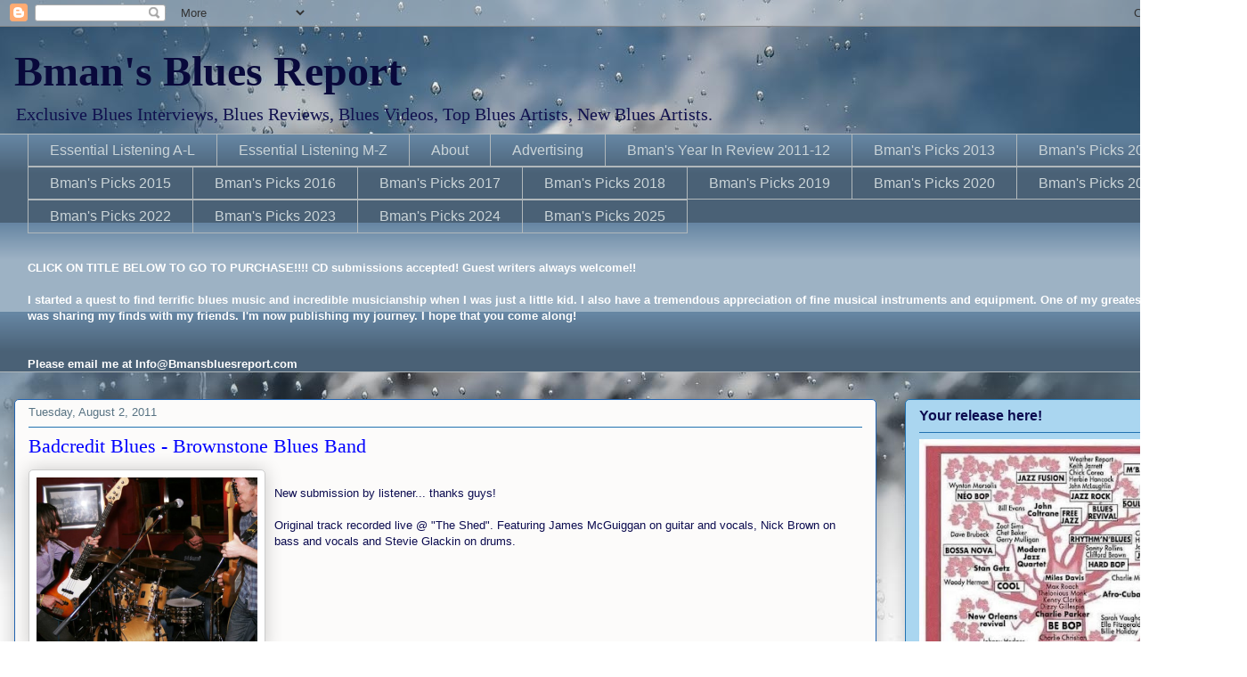

--- FILE ---
content_type: text/html; charset=UTF-8
request_url: https://www.bmansbluesreport.com/2011/08/badcredit-blues-brownstone-blues-band_5165.html
body_size: 22649
content:
<!DOCTYPE html>
<html class='v2' dir='ltr' xmlns='http://www.w3.org/1999/xhtml' xmlns:b='http://www.google.com/2005/gml/b' xmlns:data='http://www.google.com/2005/gml/data' xmlns:expr='http://www.google.com/2005/gml/expr'>
<head>
<link href='https://www.blogger.com/static/v1/widgets/335934321-css_bundle_v2.css' rel='stylesheet' type='text/css'/>
<meta content='https://blogger.googleusercontent.com/img/b/R29vZ2xl/AVvXsEhNZBBnguhCcJDiUyse3uzMICtm6Slic4M9pbjyjlXRnFql7jTMT3hMkmsqalJJvjLQM0nydqIQbJiOT6_iKMNIV173zgUxtQlSB3yW1-K2jO1qxAoxOrms9ShnnkL45UZFeJVFiJt1oHk/s72-c/bsbb.png' property='og:image'/>
<meta content='womb4_FzV7OVP83chGmDP3xh9v8YdlYBdsf3eARBZL0' name='google-site-verification'/>
<meta content='bfO9A6g_BG3qqt7iCjo2x0oOXmM1IKZfRnhwhkDJCbc' name='google-site-verification'/>
<meta content='IE=EmulateIE7' http-equiv='X-UA-Compatible'/>
<meta content='width=1100' name='viewport'/>
<meta content='text/html; charset=UTF-8' http-equiv='Content-Type'/>
<meta content='blogger' name='generator'/>
<link href='https://www.bmansbluesreport.com/favicon.ico' rel='icon' type='image/x-icon'/>
<link href='https://www.bmansbluesreport.com/2011/08/badcredit-blues-brownstone-blues-band_5165.html' rel='canonical'/>
<link rel="alternate" type="application/atom+xml" title="Bman&#39;s Blues Report - Atom" href="https://www.bmansbluesreport.com/feeds/posts/default" />
<link rel="alternate" type="application/rss+xml" title="Bman&#39;s Blues Report - RSS" href="https://www.bmansbluesreport.com/feeds/posts/default?alt=rss" />
<link rel="service.post" type="application/atom+xml" title="Bman&#39;s Blues Report - Atom" href="https://www.blogger.com/feeds/18026601729833110/posts/default" />

<link rel="alternate" type="application/atom+xml" title="Bman&#39;s Blues Report - Atom" href="https://www.bmansbluesreport.com/feeds/933834598991342507/comments/default" />
<!--Can't find substitution for tag [blog.ieCssRetrofitLinks]-->
<link href='https://blogger.googleusercontent.com/img/b/R29vZ2xl/AVvXsEhNZBBnguhCcJDiUyse3uzMICtm6Slic4M9pbjyjlXRnFql7jTMT3hMkmsqalJJvjLQM0nydqIQbJiOT6_iKMNIV173zgUxtQlSB3yW1-K2jO1qxAoxOrms9ShnnkL45UZFeJVFiJt1oHk/s320/bsbb.png' rel='image_src'/>
<meta content='https://www.bmansbluesreport.com/2011/08/badcredit-blues-brownstone-blues-band_5165.html' property='og:url'/>
<meta content='Badcredit Blues - Brownstone Blues Band' property='og:title'/>
<meta content='' property='og:description'/>
<meta content='https://blogger.googleusercontent.com/img/b/R29vZ2xl/AVvXsEhNZBBnguhCcJDiUyse3uzMICtm6Slic4M9pbjyjlXRnFql7jTMT3hMkmsqalJJvjLQM0nydqIQbJiOT6_iKMNIV173zgUxtQlSB3yW1-K2jO1qxAoxOrms9ShnnkL45UZFeJVFiJt1oHk/w1200-h630-p-k-no-nu/bsbb.png' property='og:image'/>
<title>Bman's Blues Report: Badcredit Blues - Brownstone Blues Band</title>
<script async='async' crossorigin='anonymous' src='https://pagead2.googlesyndication.com/pagead/js/adsbygoogle.js?client=ca-pub-6258178858679936'></script>
<style id='page-skin-1' type='text/css'><!--
/*
-----------------------------------------------
Blogger Template Style
Name:     Awesome Inc.
Designer: Tina Chen
URL:      tinachen.org
----------------------------------------------- */
/* Variable definitions
====================
<Variable name="keycolor" description="Main Color" type="color" default="#ffffff"/>
<Group description="Page" selector="body">
<Variable name="body.font" description="Font" type="font"
default="normal normal 13px Arial, Tahoma, Helvetica, FreeSans, sans-serif"/>
<Variable name="body.background.color" description="Background Color" type="color" default="#000000"/>
<Variable name="body.text.color" description="Text Color" type="color" default="#ffffff"/>
</Group>
<Group description="Links" selector=".main-inner">
<Variable name="link.color" description="Link Color" type="color" default="#888888"/>
<Variable name="link.visited.color" description="Visited Color" type="color" default="#444444"/>
<Variable name="link.hover.color" description="Hover Color" type="color" default="#cccccc"/>
</Group>
<Group description="Blog Title" selector=".header h1">
<Variable name="header.font" description="Title Font" type="font"
default="normal bold 40px Arial, Tahoma, Helvetica, FreeSans, sans-serif"/>
<Variable name="header.text.color" description="Title Color" type="color" default="#0c0c50" />
<Variable name="header.background.color" description="Header Background" type="color" default="transparent" />
</Group>
<Group description="Blog Description" selector=".header .description">
<Variable name="description.font" description="Font" type="font"
default="normal normal 14px Arial, Tahoma, Helvetica, FreeSans, sans-serif"/>
<Variable name="description.text.color" description="Text Color" type="color"
default="#0c0c50" />
</Group>
<Group description="Tabs Text" selector=".tabs-inner .widget li a">
<Variable name="tabs.font" description="Font" type="font"
default="normal bold 14px Arial, Tahoma, Helvetica, FreeSans, sans-serif"/>
<Variable name="tabs.text.color" description="Text Color" type="color" default="#0c0c50"/>
<Variable name="tabs.selected.text.color" description="Selected Color" type="color" default="#cad4d8"/>
</Group>
<Group description="Tabs Background" selector=".tabs-outer .PageList">
<Variable name="tabs.background.color" description="Background Color" type="color" default="#141414"/>
<Variable name="tabs.selected.background.color" description="Selected Color" type="color" default="#444444"/>
<Variable name="tabs.border.color" description="Border Color" type="color" default="#2273b1"/>
</Group>
<Group description="Date Header" selector=".main-inner .widget h2.date-header, .main-inner .widget h2.date-header span">
<Variable name="date.font" description="Font" type="font"
default="normal normal 14px Arial, Tahoma, Helvetica, FreeSans, sans-serif"/>
<Variable name="date.text.color" description="Text Color" type="color" default="#666666"/>
<Variable name="date.border.color" description="Border Color" type="color" default="#2273b1"/>
</Group>
<Group description="Post Title" selector="h3.post-title, h4, h3.post-title a">
<Variable name="post.title.font" description="Font" type="font"
default="normal bold 22px Arial, Tahoma, Helvetica, FreeSans, sans-serif"/>
<Variable name="post.title.text.color" description="Text Color" type="color" default="#0c0c50"/>
</Group>
<Group description="Post Background" selector=".post">
<Variable name="post.background.color" description="Background Color" type="color" default="#aad6f0" />
<Variable name="post.border.color" description="Border Color" type="color" default="#2273b1" />
<Variable name="post.border.bevel.color" description="Bevel Color" type="color" default="#2273b1"/>
</Group>
<Group description="Gadget Title" selector="h2">
<Variable name="widget.title.font" description="Font" type="font"
default="normal bold 14px Arial, Tahoma, Helvetica, FreeSans, sans-serif"/>
<Variable name="widget.title.text.color" description="Text Color" type="color" default="#0c0c50"/>
</Group>
<Group description="Gadget Text" selector=".sidebar .widget">
<Variable name="widget.font" description="Font" type="font"
default="normal normal 14px Arial, Tahoma, Helvetica, FreeSans, sans-serif"/>
<Variable name="widget.text.color" description="Text Color" type="color" default="#0c0c50"/>
<Variable name="widget.alternate.text.color" description="Alternate Color" type="color" default="#666666"/>
</Group>
<Group description="Gadget Links" selector=".sidebar .widget">
<Variable name="widget.link.color" description="Link Color" type="color" default="#0000ff"/>
<Variable name="widget.link.visited.color" description="Visited Color" type="color" default="#4d4de9"/>
<Variable name="widget.link.hover.color" description="Hover Color" type="color" default="#00ffff"/>
</Group>
<Group description="Gadget Background" selector=".sidebar .widget">
<Variable name="widget.background.color" description="Background Color" type="color" default="#141414"/>
<Variable name="widget.border.color" description="Border Color" type="color" default="#222222"/>
<Variable name="widget.border.bevel.color" description="Bevel Color" type="color" default="#000000"/>
</Group>
<Group description="Sidebar Background" selector=".column-left-inner .column-right-inner">
<Variable name="widget.outer.background.color" description="Background Color" type="color" default="transparent" />
</Group>
<Group description="Images" selector=".main-inner">
<Variable name="image.background.color" description="Background Color" type="color" default="transparent"/>
<Variable name="image.border.color" description="Border Color" type="color" default="transparent"/>
</Group>
<Group description="Feed" selector=".blog-feeds">
<Variable name="feed.text.color" description="Text Color" type="color" default="#0c0c50"/>
</Group>
<Group description="Feed Links" selector=".blog-feeds">
<Variable name="feed.link.color" description="Link Color" type="color" default="#0000ff"/>
<Variable name="feed.link.visited.color" description="Visited Color" type="color" default="#4d4de9"/>
<Variable name="feed.link.hover.color" description="Hover Color" type="color" default="#00ffff"/>
</Group>
<Group description="Pager" selector=".blog-pager">
<Variable name="pager.background.color" description="Background Color" type="color" default="#fcfbfa" />
</Group>
<Group description="Footer" selector=".footer-outer">
<Variable name="footer.background.color" description="Background Color" type="color" default="#aad6f0" />
<Variable name="footer.text.color" description="Text Color" type="color" default="#0c0c50" />
</Group>
<Variable name="title.shadow.spread" description="Title Shadow" type="length" default="-1px"/>
<Variable name="body.background" description="Body Background" type="background"
color="#f0f0f0"
default="$(color) none repeat scroll top left"/>
<Variable name="body.background.gradient.cap" description="Body Gradient Cap" type="url"
default="none"/>
<Variable name="body.background.size" description="Body Background Size" type="string" default="auto"/>
<Variable name="tabs.background.gradient" description="Tabs Background Gradient" type="url"
default="none"/>
<Variable name="header.background.gradient" description="Header Background Gradient" type="url" default="none" />
<Variable name="header.padding.top" description="Header Top Padding" type="length" default="22px" />
<Variable name="header.margin.top" description="Header Top Margin" type="length" default="0" />
<Variable name="header.margin.bottom" description="Header Bottom Margin" type="length" default="0" />
<Variable name="widget.padding.top" description="Widget Padding Top" type="length" default="8px" />
<Variable name="widget.padding.side" description="Widget Padding Side" type="length" default="15px" />
<Variable name="widget.outer.margin.top" description="Widget Top Margin" type="length" default="0" />
<Variable name="widget.outer.background.gradient" description="Gradient" type="url" default="none" />
<Variable name="widget.border.radius" description="Gadget Border Radius" type="length" default="0" />
<Variable name="outer.shadow.spread" description="Outer Shadow Size" type="length" default="0" />
<Variable name="date.header.border.radius.top" description="Date Header Border Radius Top" type="length" default="0" />
<Variable name="date.header.position" description="Date Header Position" type="length" default="15px" />
<Variable name="date.space" description="Date Space" type="length" default="30px" />
<Variable name="date.position" description="Date Float" type="string" default="static" />
<Variable name="date.padding.bottom" description="Date Padding Bottom" type="length" default="0" />
<Variable name="date.border.size" description="Date Border Size" type="length" default="0" />
<Variable name="date.background" description="Date Background" type="background" color="transparent"
default="$(color) none no-repeat scroll top left" />
<Variable name="date.first.border.radius.top" description="Date First top radius" type="length" default="5px" />
<Variable name="date.last.space.bottom" description="Date Last Space Bottom" type="length"
default="20px" />
<Variable name="date.last.border.radius.bottom" description="Date Last bottom radius" type="length" default="5px" />
<Variable name="post.first.padding.top" description="First Post Padding Top" type="length" default="0" />
<Variable name="image.shadow.spread" description="Image Shadow Size" type="length" default="0"/>
<Variable name="image.border.radius" description="Image Border Radius" type="length" default="0"/>
<Variable name="separator.outdent" description="Separator Outdent" type="length" default="15px" />
<Variable name="title.separator.border.size" description="Widget Title Border Size" type="length" default="1px" />
<Variable name="list.separator.border.size" description="List Separator Border Size" type="length" default="1px" />
<Variable name="shadow.spread" description="Shadow Size" type="length" default="0"/>
<Variable name="startSide" description="Side where text starts in blog language" type="automatic" default="left"/>
<Variable name="endSide" description="Side where text ends in blog language" type="automatic" default="right"/>
<Variable name="date.side" description="Side where date header is placed" type="string" default="right"/>
<Variable name="pager.border.radius.top" description="Pager Border Top Radius" type="length" default="5px" />
<Variable name="pager.space.top" description="Pager Top Space" type="length" default="1em" />
<Variable name="footer.background.gradient" description="Background Gradient" type="url" default="none" />
<Variable name="mobile.background.size" description="Mobile Background Size" type="string"
default="auto"/>
<Variable name="mobile.background.overlay" description="Mobile Background Overlay" type="string"
default="transparent none repeat scroll top left"/>
<Variable name="mobile.button.color" description="Mobile Button Color" type="color" default="#ffffff" />
*/
/* Content
----------------------------------------------- */
body {
font: normal normal 13px Arial, Tahoma, Helvetica, FreeSans, sans-serif;
color: #0c0c50;
background: #ffffff url(//themes.googleusercontent.com/image?id=1iJBX-a-hBX2tKaDdERpElPUmvb4r5MDX9lEx06AA-UtZIQCYziZg3PFbmOyt-g2sH8Jo) no-repeat fixed top center /* Credit: Josh Peterson */;
}
html body .content-outer {
min-width: 0;
max-width: 100%;
width: 100%;
}
a:link {
text-decoration: none;
color: #0000ff;
}
a:visited {
text-decoration: none;
color: #4d4de9;
}
a:hover {
text-decoration: underline;
color: #00ffff;
}
.body-fauxcolumn-outer .cap-top {
position: absolute;
z-index: 1;
height: 276px;
width: 100%;
background: transparent none repeat-x scroll top left;
_background-image: none;
}
/* Columns
----------------------------------------------- */
.content-inner {
padding: 0;
}
.header-inner .section {
margin: 0 16px;
}
.tabs-inner .section {
margin: 0 16px;
}
.main-inner {
padding-top: 30px;
}
.main-inner .column-center-inner,
.main-inner .column-left-inner,
.main-inner .column-right-inner {
padding: 0 5px;
}
*+html body .main-inner .column-center-inner {
margin-top: -30px;
}
#layout .main-inner .column-center-inner {
margin-top: 0;
}
/* Header
----------------------------------------------- */
.header-outer {
margin: 0 0 0 0;
background: transparent none repeat scroll 0 0;
}
.Header h1 {
font: normal bold 48px Georgia, Utopia, 'Palatino Linotype', Palatino, serif;
color: #09093b;
text-shadow: 0 0 -1px #000000;
}
.Header h1 a {
color: #09093b;
}
.Header .description {
font: normal normal 20px Georgia, Utopia, 'Palatino Linotype', Palatino, serif;
color: #11114e;
}
.header-inner .Header .titlewrapper,
.header-inner .Header .descriptionwrapper {
padding-left: 0;
padding-right: 0;
margin-bottom: 0;
}
.header-inner .Header .titlewrapper {
padding-top: 22px;
}
/* Tabs
----------------------------------------------- */
.tabs-outer {
overflow: hidden;
position: relative;
background: #6686a3 url(//www.blogblog.com/1kt/awesomeinc/tabs_gradient_light.png) repeat scroll 0 0;
}
#layout .tabs-outer {
overflow: visible;
}
.tabs-cap-top, .tabs-cap-bottom {
position: absolute;
width: 100%;
border-top: 1px solid #b1b8bb;
}
.tabs-cap-bottom {
bottom: 0;
}
.tabs-inner .widget li a {
display: inline-block;
margin: 0;
padding: .6em 1.5em;
font: normal normal 16px Arial, Tahoma, Helvetica, FreeSans, sans-serif;
color: #cad4d8;
border-top: 1px solid #b1b8bb;
border-bottom: 1px solid #b1b8bb;
border-left: 1px solid #b1b8bb;
height: 16px;
line-height: 16px;
}
.tabs-inner .widget li:last-child a {
border-right: 1px solid #b1b8bb;
}
.tabs-inner .widget li.selected a, .tabs-inner .widget li a:hover {
background: #051b59 url(//www.blogblog.com/1kt/awesomeinc/tabs_gradient_light.png) repeat-x scroll 0 -100px;
color: #ffffff;
}
/* Headings
----------------------------------------------- */
h2 {
font: normal bold 16px Arial, Tahoma, Helvetica, FreeSans, sans-serif;
color: #0c0c50;
}
/* Widgets
----------------------------------------------- */
.main-inner .section {
margin: 0 27px;
padding: 0;
}
.main-inner .column-left-outer,
.main-inner .column-right-outer {
margin-top: 0;
}
#layout .main-inner .column-left-outer,
#layout .main-inner .column-right-outer {
margin-top: 0;
}
.main-inner .column-left-inner,
.main-inner .column-right-inner {
background: transparent none repeat 0 0;
-moz-box-shadow: 0 0 0 rgba(0, 0, 0, .2);
-webkit-box-shadow: 0 0 0 rgba(0, 0, 0, .2);
-goog-ms-box-shadow: 0 0 0 rgba(0, 0, 0, .2);
box-shadow: 0 0 0 rgba(0, 0, 0, .2);
-moz-border-radius: 5px;
-webkit-border-radius: 5px;
-goog-ms-border-radius: 5px;
border-radius: 5px;
}
#layout .main-inner .column-left-inner,
#layout .main-inner .column-right-inner {
margin-top: 0;
}
.sidebar .widget {
font: normal normal 16px Arial, Tahoma, Helvetica, FreeSans, sans-serif;
color: #0c0c50;
}
.sidebar .widget a:link {
color: #0000ff;
}
.sidebar .widget a:visited {
color: #4d4de9;
}
.sidebar .widget a:hover {
color: #00ffff;
}
.sidebar .widget h2 {
text-shadow: 0 0 -1px #000000;
}
.main-inner .widget {
background-color: #aad6f0;
border: 1px solid #2273b1;
padding: 0 15px 15px;
margin: 20px -16px;
-moz-box-shadow: 0 0 20px rgba(0, 0, 0, .2);
-webkit-box-shadow: 0 0 20px rgba(0, 0, 0, .2);
-goog-ms-box-shadow: 0 0 20px rgba(0, 0, 0, .2);
box-shadow: 0 0 20px rgba(0, 0, 0, .2);
-moz-border-radius: 5px;
-webkit-border-radius: 5px;
-goog-ms-border-radius: 5px;
border-radius: 5px;
}
.main-inner .widget h2 {
margin: 0 -0;
padding: .6em 0 .5em;
border-bottom: 1px solid transparent;
}
.footer-inner .widget h2 {
padding: 0 0 .4em;
border-bottom: 1px solid transparent;
}
.main-inner .widget h2 + div, .footer-inner .widget h2 + div {
border-top: 1px solid #2273b1;
padding-top: 8px;
}
.main-inner .widget .widget-content {
margin: 0 -0;
padding: 7px 0 0;
}
.main-inner .widget ul, .main-inner .widget #ArchiveList ul.flat {
margin: -8px -15px 0;
padding: 0;
list-style: none;
}
.main-inner .widget #ArchiveList {
margin: -8px 0 0;
}
.main-inner .widget ul li, .main-inner .widget #ArchiveList ul.flat li {
padding: .5em 15px;
text-indent: 0;
color: #666666;
border-top: 0 solid #2273b1;
border-bottom: 1px solid transparent;
}
.main-inner .widget #ArchiveList ul li {
padding-top: .25em;
padding-bottom: .25em;
}
.main-inner .widget ul li:first-child, .main-inner .widget #ArchiveList ul.flat li:first-child {
border-top: none;
}
.main-inner .widget ul li:last-child, .main-inner .widget #ArchiveList ul.flat li:last-child {
border-bottom: none;
}
.post-body {
position: relative;
}
.main-inner .widget .post-body ul {
padding: 0 2.5em;
margin: .5em 0;
list-style: disc;
}
.main-inner .widget .post-body ul li {
padding: 0.25em 0;
margin-bottom: .25em;
color: #0c0c50;
border: none;
}
.footer-inner .widget ul {
padding: 0;
list-style: none;
}
.widget .zippy {
color: #666666;
}
/* Posts
----------------------------------------------- */
body .main-inner .Blog {
padding: 0;
margin-bottom: 1em;
background-color: transparent;
border: none;
-moz-box-shadow: 0 0 0 rgba(0, 0, 0, 0);
-webkit-box-shadow: 0 0 0 rgba(0, 0, 0, 0);
-goog-ms-box-shadow: 0 0 0 rgba(0, 0, 0, 0);
box-shadow: 0 0 0 rgba(0, 0, 0, 0);
}
.main-inner .section:last-child .Blog:last-child {
padding: 0;
margin-bottom: 1em;
}
.main-inner .widget h2.date-header {
margin: 0 -15px 1px;
padding: 0 0 0 0;
font: normal normal 13px Arial, Tahoma, Helvetica, FreeSans, sans-serif;
color: #587383;
background: transparent none no-repeat scroll top left;
border-top: 0 solid #2273b1;
border-bottom: 1px solid transparent;
-moz-border-radius-topleft: 0;
-moz-border-radius-topright: 0;
-webkit-border-top-left-radius: 0;
-webkit-border-top-right-radius: 0;
border-top-left-radius: 0;
border-top-right-radius: 0;
position: static;
bottom: 100%;
right: 15px;
text-shadow: 0 0 -1px #000000;
}
.main-inner .widget h2.date-header span {
font: normal normal 13px Arial, Tahoma, Helvetica, FreeSans, sans-serif;
display: block;
padding: .5em 15px;
border-left: 0 solid #2273b1;
border-right: 0 solid #2273b1;
}
.date-outer {
position: relative;
margin: 30px 0 20px;
padding: 0 15px;
background-color: #fcfbfa;
border: 1px solid #2264b1;
-moz-box-shadow: 0 0 20px rgba(0, 0, 0, .2);
-webkit-box-shadow: 0 0 20px rgba(0, 0, 0, .2);
-goog-ms-box-shadow: 0 0 20px rgba(0, 0, 0, .2);
box-shadow: 0 0 20px rgba(0, 0, 0, .2);
-moz-border-radius: 5px;
-webkit-border-radius: 5px;
-goog-ms-border-radius: 5px;
border-radius: 5px;
}
.date-outer:first-child {
margin-top: 0;
}
.date-outer:last-child {
margin-bottom: 20px;
-moz-border-radius-bottomleft: 5px;
-moz-border-radius-bottomright: 5px;
-webkit-border-bottom-left-radius: 5px;
-webkit-border-bottom-right-radius: 5px;
-goog-ms-border-bottom-left-radius: 5px;
-goog-ms-border-bottom-right-radius: 5px;
border-bottom-left-radius: 5px;
border-bottom-right-radius: 5px;
}
.date-posts {
margin: 0 -0;
padding: 0 0;
clear: both;
}
.post-outer, .inline-ad {
border-top: 1px solid #2273b1;
margin: 0 -0;
padding: 15px 0;
}
.post-outer {
padding-bottom: 10px;
}
.post-outer:first-child {
padding-top: 0;
border-top: none;
}
.post-outer:last-child, .inline-ad:last-child {
border-bottom: none;
}
.post-body {
position: relative;
}
.post-body img {
padding: 8px;
background: #ffffff;
border: 1px solid #cccccc;
-moz-box-shadow: 0 0 20px rgba(0, 0, 0, .2);
-webkit-box-shadow: 0 0 20px rgba(0, 0, 0, .2);
box-shadow: 0 0 20px rgba(0, 0, 0, .2);
-moz-border-radius: 5px;
-webkit-border-radius: 5px;
border-radius: 5px;
}
h3.post-title, h4 {
font: normal normal 22px Georgia, Utopia, 'Palatino Linotype', Palatino, serif;
color: #0000ff;
}
h3.post-title a {
font: normal normal 22px Georgia, Utopia, 'Palatino Linotype', Palatino, serif;
color: #0000ff;
}
h3.post-title a:hover {
color: #00ffff;
text-decoration: underline;
}
.post-header {
margin: 0 0 1em;
}
.post-body {
line-height: 1.4;
}
.post-outer h2 {
color: #0c0c50;
}
.post-footer {
margin: 1.5em 0 0;
}
#blog-pager {
padding: 15px;
font-size: 120%;
background-color: #fcfbfa;
border: 1px solid #2273b1;
-moz-box-shadow: 0 0 20px rgba(0, 0, 0, .2);
-webkit-box-shadow: 0 0 20px rgba(0, 0, 0, .2);
-goog-ms-box-shadow: 0 0 20px rgba(0, 0, 0, .2);
box-shadow: 0 0 20px rgba(0, 0, 0, .2);
-moz-border-radius: 5px;
-webkit-border-radius: 5px;
-goog-ms-border-radius: 5px;
border-radius: 5px;
-moz-border-radius-topleft: 5px;
-moz-border-radius-topright: 5px;
-webkit-border-top-left-radius: 5px;
-webkit-border-top-right-radius: 5px;
-goog-ms-border-top-left-radius: 5px;
-goog-ms-border-top-right-radius: 5px;
border-top-left-radius: 5px;
border-top-right-radius-topright: 5px;
margin-top: 1em;
}
.blog-feeds, .post-feeds {
margin: 1em 0;
text-align: center;
color: #0c0c50;
}
.blog-feeds a, .post-feeds a {
color: #0000ff;
}
.blog-feeds a:visited, .post-feeds a:visited {
color: #4d4de9;
}
.blog-feeds a:hover, .post-feeds a:hover {
color: #00ffff;
}
.post-outer .comments {
margin-top: 2em;
}
/* Comments
----------------------------------------------- */
.comments .comments-content .icon.blog-author {
background-repeat: no-repeat;
background-image: url([data-uri]);
}
.comments .comments-content .loadmore a {
border-top: 1px solid #b1b8bb;
border-bottom: 1px solid #b1b8bb;
}
.comments .continue {
border-top: 2px solid #b1b8bb;
}
/* Footer
----------------------------------------------- */
.footer-outer {
margin: -20px 0 -1px;
padding: 20px 0 0;
color: #0c0c50;
overflow: hidden;
}
.footer-fauxborder-left {
border-top: 1px solid #2273b1;
background: #aad6f0 none repeat scroll 0 0;
-moz-box-shadow: 0 0 20px rgba(0, 0, 0, .2);
-webkit-box-shadow: 0 0 20px rgba(0, 0, 0, .2);
-goog-ms-box-shadow: 0 0 20px rgba(0, 0, 0, .2);
box-shadow: 0 0 20px rgba(0, 0, 0, .2);
margin: 0 -20px;
}
/* Mobile
----------------------------------------------- */
body.mobile {
background-size: auto;
}
.mobile .body-fauxcolumn-outer {
background: transparent none repeat scroll top left;
}
*+html body.mobile .main-inner .column-center-inner {
margin-top: 0;
}
.mobile .main-inner .widget {
padding: 0 0 15px;
}
.mobile .main-inner .widget h2 + div,
.mobile .footer-inner .widget h2 + div {
border-top: none;
padding-top: 0;
}
.mobile .footer-inner .widget h2 {
padding: 0.5em 0;
border-bottom: none;
}
.mobile .main-inner .widget .widget-content {
margin: 0;
padding: 7px 0 0;
}
.mobile .main-inner .widget ul,
.mobile .main-inner .widget #ArchiveList ul.flat {
margin: 0 -15px 0;
}
.mobile .main-inner .widget h2.date-header {
right: 0;
}
.mobile .date-header span {
padding: 0.4em 0;
}
.mobile .date-outer:first-child {
margin-bottom: 0;
border: 1px solid #2264b1;
-moz-border-radius-topleft: 5px;
-moz-border-radius-topright: 5px;
-webkit-border-top-left-radius: 5px;
-webkit-border-top-right-radius: 5px;
-goog-ms-border-top-left-radius: 5px;
-goog-ms-border-top-right-radius: 5px;
border-top-left-radius: 5px;
border-top-right-radius: 5px;
}
.mobile .date-outer {
border-color: #2264b1;
border-width: 0 1px 1px;
}
.mobile .date-outer:last-child {
margin-bottom: 0;
}
.mobile .main-inner {
padding: 0;
}
.mobile .header-inner .section {
margin: 0;
}
.mobile .blog-posts {
padding: 0 10px;
}
.mobile .post-outer, .mobile .inline-ad {
padding: 5px 0;
}
.mobile .tabs-inner .section {
margin: 0 10px;
}
.mobile .main-inner .widget h2 {
margin: 0;
padding: 0;
}
.mobile .main-inner .widget h2.date-header span {
padding: 0;
}
.mobile .main-inner .widget .widget-content {
margin: 0;
padding: 7px 0 0;
}
.mobile #blog-pager {
border: 1px solid transparent;
background: #aad6f0 none repeat scroll 0 0;
}
.mobile .main-inner .column-left-inner,
.mobile .main-inner .column-right-inner {
background: transparent none repeat 0 0;
-moz-box-shadow: none;
-webkit-box-shadow: none;
-goog-ms-box-shadow: none;
box-shadow: none;
}
.mobile .date-posts {
margin: 0;
padding: 0;
}
.mobile .footer-fauxborder-left {
margin: 0;
border-top: inherit;
}
.mobile .main-inner .section:last-child .Blog:last-child {
margin-bottom: 0;
}
.mobile-index-contents {
color: #0c0c50;
}
.mobile .mobile-link-button {
background: #0000ff url(//www.blogblog.com/1kt/awesomeinc/tabs_gradient_light.png) repeat scroll 0 0;
}
.mobile-link-button a:link, .mobile-link-button a:visited {
color: #ffffff;
}
.mobile .tabs-inner .PageList .widget-content {
background: transparent;
border-top: 1px solid;
border-color: #b1b8bb;
color: #cad4d8;
}
.mobile .tabs-inner .PageList .widget-content .pagelist-arrow {
border-left: 1px solid #b1b8bb;
}

--></style>
<style id='template-skin-1' type='text/css'><!--
body {
min-width: 1400px;
}
.content-outer, .content-fauxcolumn-outer, .region-inner {
min-width: 1400px;
max-width: 1400px;
_width: 1400px;
}
.main-inner .columns {
padding-left: 0;
padding-right: 400px;
}
.main-inner .fauxcolumn-center-outer {
left: 0;
right: 400px;
/* IE6 does not respect left and right together */
_width: expression(this.parentNode.offsetWidth -
parseInt("0") -
parseInt("400px") + 'px');
}
.main-inner .fauxcolumn-left-outer {
width: 0;
}
.main-inner .fauxcolumn-right-outer {
width: 400px;
}
.main-inner .column-left-outer {
width: 0;
right: 100%;
margin-left: -0;
}
.main-inner .column-right-outer {
width: 400px;
margin-right: -400px;
}
#layout {
min-width: 0;
}
#layout .content-outer {
min-width: 0;
width: 800px;
}
#layout .region-inner {
min-width: 0;
width: auto;
}
--></style>
<link href='https://www.blogger.com/dyn-css/authorization.css?targetBlogID=18026601729833110&amp;zx=34376922-7f49-49cb-add1-3fd5c1212e49' media='none' onload='if(media!=&#39;all&#39;)media=&#39;all&#39;' rel='stylesheet'/><noscript><link href='https://www.blogger.com/dyn-css/authorization.css?targetBlogID=18026601729833110&amp;zx=34376922-7f49-49cb-add1-3fd5c1212e49' rel='stylesheet'/></noscript>
<meta name='google-adsense-platform-account' content='ca-host-pub-1556223355139109'/>
<meta name='google-adsense-platform-domain' content='blogspot.com'/>

<!-- data-ad-client=ca-pub-6258178858679936 -->

</head>
<body class='loading'>
<div class='navbar section' id='navbar'><div class='widget Navbar' data-version='1' id='Navbar1'><script type="text/javascript">
    function setAttributeOnload(object, attribute, val) {
      if(window.addEventListener) {
        window.addEventListener('load',
          function(){ object[attribute] = val; }, false);
      } else {
        window.attachEvent('onload', function(){ object[attribute] = val; });
      }
    }
  </script>
<div id="navbar-iframe-container"></div>
<script type="text/javascript" src="https://apis.google.com/js/platform.js"></script>
<script type="text/javascript">
      gapi.load("gapi.iframes:gapi.iframes.style.bubble", function() {
        if (gapi.iframes && gapi.iframes.getContext) {
          gapi.iframes.getContext().openChild({
              url: 'https://www.blogger.com/navbar/18026601729833110?po\x3d933834598991342507\x26origin\x3dhttps://www.bmansbluesreport.com',
              where: document.getElementById("navbar-iframe-container"),
              id: "navbar-iframe"
          });
        }
      });
    </script><script type="text/javascript">
(function() {
var script = document.createElement('script');
script.type = 'text/javascript';
script.src = '//pagead2.googlesyndication.com/pagead/js/google_top_exp.js';
var head = document.getElementsByTagName('head')[0];
if (head) {
head.appendChild(script);
}})();
</script>
</div></div>
<div class='body-fauxcolumns'>
<div class='fauxcolumn-outer body-fauxcolumn-outer'>
<div class='cap-top'>
<div class='cap-left'></div>
<div class='cap-right'></div>
</div>
<div class='fauxborder-left'>
<div class='fauxborder-right'></div>
<div class='fauxcolumn-inner'>
</div>
</div>
<div class='cap-bottom'>
<div class='cap-left'></div>
<div class='cap-right'></div>
</div>
</div>
</div>
<div class='content'>
<div class='content-fauxcolumns'>
<div class='fauxcolumn-outer content-fauxcolumn-outer'>
<div class='cap-top'>
<div class='cap-left'></div>
<div class='cap-right'></div>
</div>
<div class='fauxborder-left'>
<div class='fauxborder-right'></div>
<div class='fauxcolumn-inner'>
</div>
</div>
<div class='cap-bottom'>
<div class='cap-left'></div>
<div class='cap-right'></div>
</div>
</div>
</div>
<div class='content-outer'>
<div class='content-cap-top cap-top'>
<div class='cap-left'></div>
<div class='cap-right'></div>
</div>
<div class='fauxborder-left content-fauxborder-left'>
<div class='fauxborder-right content-fauxborder-right'></div>
<div class='content-inner'>
<header>
<div class='header-outer'>
<div class='header-cap-top cap-top'>
<div class='cap-left'></div>
<div class='cap-right'></div>
</div>
<div class='fauxborder-left header-fauxborder-left'>
<div class='fauxborder-right header-fauxborder-right'></div>
<div class='region-inner header-inner'>
<div class='header section' id='header'><div class='widget Header' data-version='1' id='Header1'>
<div id='header-inner'>
<div class='titlewrapper'>
<h1 class='title'>
<a href='https://www.bmansbluesreport.com/'>
Bman's Blues Report
</a>
</h1>
</div>
<div class='descriptionwrapper'>
<p class='description'><span>Exclusive Blues Interviews, Blues Reviews, Blues Videos, Top Blues Artists, New Blues Artists.</span></p>
</div>
</div>
</div></div>
</div>
</div>
<div class='header-cap-bottom cap-bottom'>
<div class='cap-left'></div>
<div class='cap-right'></div>
</div>
</div>
</header>
<div class='tabs-outer'>
<div class='tabs-cap-top cap-top'>
<div class='cap-left'></div>
<div class='cap-right'></div>
</div>
<div class='fauxborder-left tabs-fauxborder-left'>
<div class='fauxborder-right tabs-fauxborder-right'></div>
<div class='region-inner tabs-inner'>
<div class='tabs section' id='crosscol'><div class='widget PageList' data-version='1' id='PageList1'>
<h2>Pages</h2>
<div class='widget-content'>
<ul>
<li>
<a href='http://www.bmansbluesreport.com/p/must-have-recordings.html'>Essential Listening A-L</a>
</li>
<li>
<a href='http://www.bmansbluesreport.com/p/essential-listening-m-z.html'>Essential Listening M-Z</a>
</li>
<li>
<a href='http://www.bmansbluesreport.com/p/about-bmans-blues-report.html'>About</a>
</li>
<li>
<a href='http://www.bmansbluesreport.com/p/advertizing.html'>Advertising</a>
</li>
<li>
<a href='http://www.bmansbluesreport.com/p/bmans-year-in-review.html'>Bman's Year In Review 2011-12</a>
</li>
<li>
<a href='http://www.bmansbluesreport.com/p/bmans-picks-2013.html'>Bman's Picks 2013</a>
</li>
<li>
<a href='http://www.bmansbluesreport.com/p/bmans-picks.html'>Bman's Picks 2014</a>
</li>
<li>
<a href='http://www.bmansbluesreport.com/p/bmans-picks-2015.html'>Bman's Picks 2015</a>
</li>
<li>
<a href='http://www.bmansbluesreport.com/p/bmans-picks-2016.html'>Bman's Picks 2016</a>
</li>
<li>
<a href='http://www.bmansbluesreport.com/p/blog-page_27.html'>Bman's Picks 2017</a>
</li>
<li>
<a href='https://www.bmansbluesreport.com/p/bmans-picks-2017-this-will-be-long.html'>Bman's Picks 2018</a>
</li>
<li>
<a href='https://www.bmansbluesreport.com/p/blog-page.html'>Bman's Picks 2019</a>
</li>
<li>
<a href='https://www.bmansbluesreport.com/p/bmans-picks-2019-bmans-picks-2019-this.html'>Bman's Picks 2020</a>
</li>
<li>
<a href='https://www.bmansbluesreport.com/p/bmans-picks-2021.html'>Bman's Picks 2021</a>
</li>
<li>
<a href='https://www.bmansbluesreport.com/p/bmans-picks-2022.html'>Bman's Picks 2022</a>
</li>
<li>
<a href='https://www.bmansbluesreport.com/p/bmans-picks-2023.html'>Bman's Picks 2023</a>
</li>
<li>
<a href='https://www.bmansbluesreport.com/p/bmans-picks-2024.html'>Bman's Picks 2024</a>
</li>
<li>
<a href='https://www.bmansbluesreport.com/p/bmans-picks-2025.html'>Bman's Picks 2025</a>
</li>
</ul>
<div class='clear'></div>
</div>
</div></div>
<div class='tabs section' id='crosscol-overflow'><div class='widget Text' data-version='1' id='Text2'>
<div class='widget-content'>
<span style="color: white;"><span style="font-weight: bold;">CLICK ON TITLE BELOW TO GO TO PURCHASE!!!!




<span style="font-weight: bold;">CD submissions accepted!           Guest writers always welcome!!</span><br /><br /><span style="font-weight: bold;">I started a quest to find terrific blues music and incredible musicianship when I was just a little kid. I also have a tremendous appreciation of fine musical instruments and equipment. One of my greatest joys all of my life was sharing my finds with my friends. I'm now publishing my journey. I hope that you come along!<br /><br /><br /><span style="color: white;">Please email me at Info@Bmansbluesreport.com</span></span> <!--[if gte mso 9]><xml>  <w:worddocument>   <w:view>Normal</w:View>   <w:zoom>0</w:Zoom>   <w:punctuationkerning/>   <w:validateagainstschemas/>   <w:saveifxmlinvalid>false</w:SaveIfXMLInvalid>   <w:ignoremixedcontent>false</w:IgnoreMixedContent>   <w:alwaysshowplaceholdertext>false</w:AlwaysShowPlaceholderText>   <w:compatibility>    <w:breakwrappedtables/>    <w:snaptogridincell/>    <w:wraptextwithpunct/>    <w:useasianbreakrules/>    <w:dontgrowautofit/>   </w:Compatibility>   <w:browserlevel>MicrosoftInternetExplorer4</w:BrowserLevel>  </w:WordDocument> </xml><![endif]--><!--[if gte mso 9]><xml>  <w:latentstyles deflockedstate="false" latentstylecount="156">  </w:LatentStyles> </xml><![endif]--><!--[if gte mso 10]> <style>  /* Style Definitions */  table.MsoNormalTable 	{mso-style-name:"Table Normal"; 	mso-tstyle-rowband-size:0; 	mso-tstyle-colband-size:0; 	mso-style-noshow:yes; 	mso-style-parent:""; 	mso-padding-alt:0in 5.4pt 0in 5.4pt; 	mso-para-margin:0in; 	mso-para-margin-bottom:.0001pt; 	mso-pagination:widow-orphan; 	font-size:10.0pt; 	font-family:"Times New Roman"; 	mso-ansi-language:#0400; 	mso-fareast-language:#0400; 	mso-bidi-language:#0400;} </style> <![endif]--></span></span>
</div>
<div class='clear'></div>
</div></div>
</div>
</div>
<div class='tabs-cap-bottom cap-bottom'>
<div class='cap-left'></div>
<div class='cap-right'></div>
</div>
</div>
<div class='main-outer'>
<div class='main-cap-top cap-top'>
<div class='cap-left'></div>
<div class='cap-right'></div>
</div>
<div class='fauxborder-left main-fauxborder-left'>
<div class='fauxborder-right main-fauxborder-right'></div>
<div class='region-inner main-inner'>
<div class='columns fauxcolumns'>
<div class='fauxcolumn-outer fauxcolumn-center-outer'>
<div class='cap-top'>
<div class='cap-left'></div>
<div class='cap-right'></div>
</div>
<div class='fauxborder-left'>
<div class='fauxborder-right'></div>
<div class='fauxcolumn-inner'>
</div>
</div>
<div class='cap-bottom'>
<div class='cap-left'></div>
<div class='cap-right'></div>
</div>
</div>
<div class='fauxcolumn-outer fauxcolumn-left-outer'>
<div class='cap-top'>
<div class='cap-left'></div>
<div class='cap-right'></div>
</div>
<div class='fauxborder-left'>
<div class='fauxborder-right'></div>
<div class='fauxcolumn-inner'>
</div>
</div>
<div class='cap-bottom'>
<div class='cap-left'></div>
<div class='cap-right'></div>
</div>
</div>
<div class='fauxcolumn-outer fauxcolumn-right-outer'>
<div class='cap-top'>
<div class='cap-left'></div>
<div class='cap-right'></div>
</div>
<div class='fauxborder-left'>
<div class='fauxborder-right'></div>
<div class='fauxcolumn-inner'>
</div>
</div>
<div class='cap-bottom'>
<div class='cap-left'></div>
<div class='cap-right'></div>
</div>
</div>
<!-- corrects IE6 width calculation -->
<div class='columns-inner'>
<div class='column-center-outer'>
<div class='column-center-inner'>
<div class='main section' id='main'><div class='widget Blog' data-version='1' id='Blog1'>
<div class='blog-posts hfeed'>

          <div class="date-outer">
        
<h2 class='date-header'><span>Tuesday, August 2, 2011</span></h2>

          <div class="date-posts">
        
<div class='post-outer'>
<div class='post hentry' itemscope='itemscope' itemtype='http://schema.org/BlogPosting'>
<a name='933834598991342507'></a>
<h3 class='post-title entry-title' itemprop='name'>
<a href='http://www.myspace.com/brownstonelive'>Badcredit Blues - Brownstone Blues Band</a>
</h3>
<div class='post-header'>
<div class='post-header-line-1'></div>
</div>
<div class='post-body entry-content' id='post-body-933834598991342507' itemprop='articleBody'>
<a href="https://blogger.googleusercontent.com/img/b/R29vZ2xl/AVvXsEhNZBBnguhCcJDiUyse3uzMICtm6Slic4M9pbjyjlXRnFql7jTMT3hMkmsqalJJvjLQM0nydqIQbJiOT6_iKMNIV173zgUxtQlSB3yW1-K2jO1qxAoxOrms9ShnnkL45UZFeJVFiJt1oHk/s1600/bsbb.png" onblur="try {parent.deselectBloggerImageGracefully();} catch(e) {}"><img alt="" border="0" id="BLOGGER_PHOTO_ID_5636491256060174418" loading="lazy" src="https://blogger.googleusercontent.com/img/b/R29vZ2xl/AVvXsEhNZBBnguhCcJDiUyse3uzMICtm6Slic4M9pbjyjlXRnFql7jTMT3hMkmsqalJJvjLQM0nydqIQbJiOT6_iKMNIV173zgUxtQlSB3yW1-K2jO1qxAoxOrms9ShnnkL45UZFeJVFiJt1oHk/s320/bsbb.png" style="float:left; margin:0 10px 10px 0;cursor:pointer; cursor:hand;width: 248px; height: 186px;" /></a><br />New submission by listener... thanks guys!<br /><br />Original track recorded live @ "The Shed". Featuring James McGuiggan on guitar and vocals, Nick Brown on bass and vocals and Stevie Glackin on drums.<br /><br /><iframe src="//www.youtube.com/embed/3OeDWxIiziA" allowfullscreen="" width="480" frameborder="0" height="390"></iframe>
<div style='clear: both;'></div>
</div>
<div class='post-footer'>
<div class='post-footer-line post-footer-line-1'><span class='post-author vcard'>
Posted by
<span class='fn'>Bman</span>
</span>
<span class='post-timestamp'>
at
<a class='timestamp-link' href='https://www.bmansbluesreport.com/2011/08/badcredit-blues-brownstone-blues-band_5165.html' itemprop='url' rel='bookmark' title='permanent link'><abbr class='published' itemprop='datePublished' title='2011-08-02T21:59:00-07:00'>9:59&#8239;PM</abbr></a>
</span>
<span class='post-comment-link'>
</span>
<span class='post-icons'>
<span class='item-action'>
<a href='https://www.blogger.com/email-post/18026601729833110/933834598991342507' title='Email Post'>
<img alt="" class="icon-action" height="13" src="//img1.blogblog.com/img/icon18_email.gif" width="18">
</a>
</span>
<span class='item-control blog-admin pid-1059822848'>
<a href='https://www.blogger.com/post-edit.g?blogID=18026601729833110&postID=933834598991342507&from=pencil' title='Edit Post'>
<img alt='' class='icon-action' height='18' src='https://resources.blogblog.com/img/icon18_edit_allbkg.gif' width='18'/>
</a>
</span>
</span>
<div class='post-share-buttons goog-inline-block'>
<a class='goog-inline-block share-button sb-email' href='https://www.blogger.com/share-post.g?blogID=18026601729833110&postID=933834598991342507&target=email' target='_blank' title='Email This'><span class='share-button-link-text'>Email This</span></a><a class='goog-inline-block share-button sb-blog' href='https://www.blogger.com/share-post.g?blogID=18026601729833110&postID=933834598991342507&target=blog' onclick='window.open(this.href, "_blank", "height=270,width=475"); return false;' target='_blank' title='BlogThis!'><span class='share-button-link-text'>BlogThis!</span></a><a class='goog-inline-block share-button sb-twitter' href='https://www.blogger.com/share-post.g?blogID=18026601729833110&postID=933834598991342507&target=twitter' target='_blank' title='Share to X'><span class='share-button-link-text'>Share to X</span></a><a class='goog-inline-block share-button sb-facebook' href='https://www.blogger.com/share-post.g?blogID=18026601729833110&postID=933834598991342507&target=facebook' onclick='window.open(this.href, "_blank", "height=430,width=640"); return false;' target='_blank' title='Share to Facebook'><span class='share-button-link-text'>Share to Facebook</span></a><a class='goog-inline-block share-button sb-pinterest' href='https://www.blogger.com/share-post.g?blogID=18026601729833110&postID=933834598991342507&target=pinterest' target='_blank' title='Share to Pinterest'><span class='share-button-link-text'>Share to Pinterest</span></a>
</div>
<span class='post-backlinks post-comment-link'>
</span>
</div>
<div class='post-footer-line post-footer-line-2'><span class='post-labels'>
Labels:
<a href='https://www.bmansbluesreport.com/search/label/Belfast' rel='tag'>Belfast</a>,
<a href='https://www.bmansbluesreport.com/search/label/Brownstone%20Blues%20Band' rel='tag'>Brownstone Blues Band</a>,
<a href='https://www.bmansbluesreport.com/search/label/International' rel='tag'>International</a>,
<a href='https://www.bmansbluesreport.com/search/label/Ireland' rel='tag'>Ireland</a>
</span>
</div>
<div class='post-footer-line post-footer-line-3'></div>
</div>
</div>
<div class='comments' id='comments'>
<a name='comments'></a>
<h4>1 comment:</h4>
<div class='comments-content'>
<script async='async' src='' type='text/javascript'></script>
<script type='text/javascript'>
    (function() {
      var items = null;
      var msgs = null;
      var config = {};

// <![CDATA[
      var cursor = null;
      if (items && items.length > 0) {
        cursor = parseInt(items[items.length - 1].timestamp) + 1;
      }

      var bodyFromEntry = function(entry) {
        var text = (entry &&
                    ((entry.content && entry.content.$t) ||
                     (entry.summary && entry.summary.$t))) ||
            '';
        if (entry && entry.gd$extendedProperty) {
          for (var k in entry.gd$extendedProperty) {
            if (entry.gd$extendedProperty[k].name == 'blogger.contentRemoved') {
              return '<span class="deleted-comment">' + text + '</span>';
            }
          }
        }
        return text;
      }

      var parse = function(data) {
        cursor = null;
        var comments = [];
        if (data && data.feed && data.feed.entry) {
          for (var i = 0, entry; entry = data.feed.entry[i]; i++) {
            var comment = {};
            // comment ID, parsed out of the original id format
            var id = /blog-(\d+).post-(\d+)/.exec(entry.id.$t);
            comment.id = id ? id[2] : null;
            comment.body = bodyFromEntry(entry);
            comment.timestamp = Date.parse(entry.published.$t) + '';
            if (entry.author && entry.author.constructor === Array) {
              var auth = entry.author[0];
              if (auth) {
                comment.author = {
                  name: (auth.name ? auth.name.$t : undefined),
                  profileUrl: (auth.uri ? auth.uri.$t : undefined),
                  avatarUrl: (auth.gd$image ? auth.gd$image.src : undefined)
                };
              }
            }
            if (entry.link) {
              if (entry.link[2]) {
                comment.link = comment.permalink = entry.link[2].href;
              }
              if (entry.link[3]) {
                var pid = /.*comments\/default\/(\d+)\?.*/.exec(entry.link[3].href);
                if (pid && pid[1]) {
                  comment.parentId = pid[1];
                }
              }
            }
            comment.deleteclass = 'item-control blog-admin';
            if (entry.gd$extendedProperty) {
              for (var k in entry.gd$extendedProperty) {
                if (entry.gd$extendedProperty[k].name == 'blogger.itemClass') {
                  comment.deleteclass += ' ' + entry.gd$extendedProperty[k].value;
                } else if (entry.gd$extendedProperty[k].name == 'blogger.displayTime') {
                  comment.displayTime = entry.gd$extendedProperty[k].value;
                }
              }
            }
            comments.push(comment);
          }
        }
        return comments;
      };

      var paginator = function(callback) {
        if (hasMore()) {
          var url = config.feed + '?alt=json&v=2&orderby=published&reverse=false&max-results=50';
          if (cursor) {
            url += '&published-min=' + new Date(cursor).toISOString();
          }
          window.bloggercomments = function(data) {
            var parsed = parse(data);
            cursor = parsed.length < 50 ? null
                : parseInt(parsed[parsed.length - 1].timestamp) + 1
            callback(parsed);
            window.bloggercomments = null;
          }
          url += '&callback=bloggercomments';
          var script = document.createElement('script');
          script.type = 'text/javascript';
          script.src = url;
          document.getElementsByTagName('head')[0].appendChild(script);
        }
      };
      var hasMore = function() {
        return !!cursor;
      };
      var getMeta = function(key, comment) {
        if ('iswriter' == key) {
          var matches = !!comment.author
              && comment.author.name == config.authorName
              && comment.author.profileUrl == config.authorUrl;
          return matches ? 'true' : '';
        } else if ('deletelink' == key) {
          return config.baseUri + '/comment/delete/'
               + config.blogId + '/' + comment.id;
        } else if ('deleteclass' == key) {
          return comment.deleteclass;
        }
        return '';
      };

      var replybox = null;
      var replyUrlParts = null;
      var replyParent = undefined;

      var onReply = function(commentId, domId) {
        if (replybox == null) {
          // lazily cache replybox, and adjust to suit this style:
          replybox = document.getElementById('comment-editor');
          if (replybox != null) {
            replybox.height = '250px';
            replybox.style.display = 'block';
            replyUrlParts = replybox.src.split('#');
          }
        }
        if (replybox && (commentId !== replyParent)) {
          replybox.src = '';
          document.getElementById(domId).insertBefore(replybox, null);
          replybox.src = replyUrlParts[0]
              + (commentId ? '&parentID=' + commentId : '')
              + '#' + replyUrlParts[1];
          replyParent = commentId;
        }
      };

      var hash = (window.location.hash || '#').substring(1);
      var startThread, targetComment;
      if (/^comment-form_/.test(hash)) {
        startThread = hash.substring('comment-form_'.length);
      } else if (/^c[0-9]+$/.test(hash)) {
        targetComment = hash.substring(1);
      }

      // Configure commenting API:
      var configJso = {
        'maxDepth': config.maxThreadDepth
      };
      var provider = {
        'id': config.postId,
        'data': items,
        'loadNext': paginator,
        'hasMore': hasMore,
        'getMeta': getMeta,
        'onReply': onReply,
        'rendered': true,
        'initComment': targetComment,
        'initReplyThread': startThread,
        'config': configJso,
        'messages': msgs
      };

      var render = function() {
        if (window.goog && window.goog.comments) {
          var holder = document.getElementById('comment-holder');
          window.goog.comments.render(holder, provider);
        }
      };

      // render now, or queue to render when library loads:
      if (window.goog && window.goog.comments) {
        render();
      } else {
        window.goog = window.goog || {};
        window.goog.comments = window.goog.comments || {};
        window.goog.comments.loadQueue = window.goog.comments.loadQueue || [];
        window.goog.comments.loadQueue.push(render);
      }
    })();
// ]]>
  </script>
<div id='comment-holder'>
<div class="comment-thread toplevel-thread"><ol id="top-ra"><li class="comment" id="c8044744091244710885"><div class="avatar-image-container"><img src="//resources.blogblog.com/img/blank.gif" alt=""/></div><div class="comment-block"><div class="comment-header"><cite class="user">Anonymous</cite><span class="icon user "></span><span class="datetime secondary-text"><a rel="nofollow" href="https://www.bmansbluesreport.com/2011/08/badcredit-blues-brownstone-blues-band_5165.html?showComment=1320803935066#c8044744091244710885">November 8, 2011 at 6:58&#8239;PM</a></span></div><p class="comment-content">Good to see our boys in Belfast gettin noticed! Bad Ass Blues from an amazing band!</p><span class="comment-actions secondary-text"><a class="comment-reply" target="_self" data-comment-id="8044744091244710885">Reply</a><span class="item-control blog-admin blog-admin pid-1093091451"><a target="_self" href="https://www.blogger.com/comment/delete/18026601729833110/8044744091244710885">Delete</a></span></span></div><div class="comment-replies"><div id="c8044744091244710885-rt" class="comment-thread inline-thread hidden"><span class="thread-toggle thread-expanded"><span class="thread-arrow"></span><span class="thread-count"><a target="_self">Replies</a></span></span><ol id="c8044744091244710885-ra" class="thread-chrome thread-expanded"><div></div><div id="c8044744091244710885-continue" class="continue"><a class="comment-reply" target="_self" data-comment-id="8044744091244710885">Reply</a></div></ol></div></div><div class="comment-replybox-single" id="c8044744091244710885-ce"></div></li></ol><div id="top-continue" class="continue"><a class="comment-reply" target="_self">Add comment</a></div><div class="comment-replybox-thread" id="top-ce"></div><div class="loadmore hidden" data-post-id="933834598991342507"><a target="_self">Load more...</a></div></div>
</div>
</div>
<p class='comment-footer'>
<div class='comment-form'>
<a name='comment-form'></a>
<p>
</p>
<a href='https://www.blogger.com/comment/frame/18026601729833110?po=933834598991342507&hl=en&saa=85391&origin=https://www.bmansbluesreport.com' id='comment-editor-src'></a>
<iframe allowtransparency='true' class='blogger-iframe-colorize blogger-comment-from-post' frameborder='0' height='410px' id='comment-editor' name='comment-editor' src='' width='100%'></iframe>
<script src='https://www.blogger.com/static/v1/jsbin/2830521187-comment_from_post_iframe.js' type='text/javascript'></script>
<script type='text/javascript'>
      BLOG_CMT_createIframe('https://www.blogger.com/rpc_relay.html');
    </script>
</div>
</p>
<div id='backlinks-container'>
<div id='Blog1_backlinks-container'>
</div>
</div>
</div>
</div>

        </div></div>
      
</div>
<div class='blog-pager' id='blog-pager'>
<span id='blog-pager-newer-link'>
<a class='blog-pager-newer-link' href='https://www.bmansbluesreport.com/2011/08/pennsylvania-cigar-box-guitar-festival_5972.html' id='Blog1_blog-pager-newer-link' title='Newer Post'>Newer Post</a>
</span>
<span id='blog-pager-older-link'>
<a class='blog-pager-older-link' href='https://www.bmansbluesreport.com/2011/08/blacks-whites-blues-mark-t-small-new_4651.html' id='Blog1_blog-pager-older-link' title='Older Post'>Older Post</a>
</span>
<a class='home-link' href='https://www.bmansbluesreport.com/'>Home</a>
</div>
<div class='clear'></div>
<div class='post-feeds'>
<div class='feed-links'>
Subscribe to:
<a class='feed-link' href='https://www.bmansbluesreport.com/feeds/933834598991342507/comments/default' target='_blank' type='application/atom+xml'>Post Comments (Atom)</a>
</div>
</div>
</div></div>
</div>
</div>
<div class='column-left-outer'>
<div class='column-left-inner'>
<aside>
</aside>
</div>
</div>
<div class='column-right-outer'>
<div class='column-right-inner'>
<aside>
<div class='sidebar section' id='sidebar-right-1'><div class='widget Image' data-version='1' id='Image1'>
<h2>Your release here!</h2>
<div class='widget-content'>
<img alt='Your release here!' height='568' id='Image1_img' src='https://blogger.googleusercontent.com/img/a/AVvXsEgGAItPdJatZMkn5-PmSv60T0pBtKJwIDQFSHDMc9VspHnQfnV-pNHk7gnxppt7D-QwlOHPPHx3DzEPvsY8A-pqzkIUdM2ie-ANILZWVE3C2pLMPYzIQgm1KGxZPZRvQj5SSvxY-CX5EO-QloWB32aplWJfv1q73dCgFFmrvXbl1c7n7zlDglk0A3tJBQ=s568' width='392'/>
<br/>
<span class='caption'>Let us know how we can help!</span>
</div>
<div class='clear'></div>
</div>
<div class='widget HTML' data-version='1' id='HTML3'>
<h2 class='title'>LP/CD/DVD Review and Submissions</h2>
<div class='widget-content'>
Please submit your CD/LP/DVD and information to:
Bman's Blues Report
PO Box 3786
Carefree, AZ 85377

<a href= "http://www.bmansbluesreport.com/2016/06/cdvideo-review-instructions-and.html"> Please Read </a>
</div>
<div class='clear'></div>
</div><div class='widget FeaturedPost' data-version='1' id='FeaturedPost1'>
<h2 class='title'>This Week&#39;s Reader Favorite Post</h2>
<div class='post-summary'>
<h3><a href='https://www.bmansbluesreport.com/2026/01/robert-top-thomas-one-morning-soon-new.html'>Robert Top Thomas - One Morning Soon - New Release Review</a></h3>
<p>
&#160;I just had the opportunity to review the most recent release,  One Morning Soon , by Robert Top Thomas  and it&#39;s the real deal. Opening...
</p>
<img class='image' src='https://blogger.googleusercontent.com/img/b/R29vZ2xl/AVvXsEgamS8R5OSNpLfMBsZwrQ36OZ183N7q8AtdbPoCbudkq2RGrdeqgD5qFOWleeFnW_UDSKUcVcuxNI7WLP1jbNEhYHzEmqK3HhUplxZb13yZrXGbS638PGwg2DSqqgznQO-zjTx0xkv_Q-yfUOk8Iblys7JTH8XS7o8XFtHXxkn_phEvd8poQmgm3Q3JAA/s320/rtt.jpg'/>
</div>
<style type='text/css'>
    .image {
      width: 100%;
    }
  </style>
<div class='clear'></div>
</div><div class='widget BlogSearch' data-version='1' id='BlogSearch1'>
<h2 class='title'>Search Bman's Recent Posts</h2>
<div class='widget-content'>
<div id='BlogSearch1_form'>
<form action='https://www.bmansbluesreport.com/search' class='gsc-search-box' target='_top'>
<table cellpadding='0' cellspacing='0' class='gsc-search-box'>
<tbody>
<tr>
<td class='gsc-input'>
<input autocomplete='off' class='gsc-input' name='q' size='10' title='search' type='text' value=''/>
</td>
<td class='gsc-search-button'>
<input class='gsc-search-button' title='search' type='submit' value='Search'/>
</td>
</tr>
</tbody>
</table>
</form>
</div>
</div>
<div class='clear'></div>
</div><div class='widget Image' data-version='1' id='Image5'>
<div class='widget-content'>
<img alt='' height='75' id='Image5_img' src='https://blogger.googleusercontent.com/img/b/R29vZ2xl/AVvXsEgodEMYXZzr8sfAyRWd6JJIwGWSkWsALWNaOTnJzor7K4VOcr8hnwpf7t1-AZMlsJiHVecSXm87eCditLHtei1pqVosoLC0OWyrdfojlgwgTVhwVaktXH9JoCgPHHBaUcu42fz_1FMJpQ/s1600/bman+logo+330+75+copy.jpg' width='330'/>
<br/>
</div>
<div class='clear'></div>
</div></div>
<table border='0' cellpadding='0' cellspacing='0' class='section-columns columns-2'>
<tbody>
<tr>
<td class='first columns-cell'>
<div class='sidebar section' id='sidebar-right-2-1'><div class='widget Translate' data-version='1' id='Translate1'>
<h2 class='title'>Translate</h2>
<div id='google_translate_element'></div>
<script>
    function googleTranslateElementInit() {
      new google.translate.TranslateElement({
        pageLanguage: 'en',
        autoDisplay: 'true',
        layout: google.translate.TranslateElement.InlineLayout.VERTICAL
      }, 'google_translate_element');
    }
  </script>
<script src='//translate.google.com/translate_a/element.js?cb=googleTranslateElementInit'></script>
<div class='clear'></div>
</div><div class='widget HTML' data-version='1' id='HTML15'>
<div class='widget-content'>
<img src="https://lh3.googleusercontent.com/blogger_img_proxy/AEn0k_t0Q13xfv_wpVqj3jHZ8e9TvBoHXtFAU97m5FYnnds8yNOozEiDdvoefvHxForuzzJqUCPP1bsWGSsHS9y0U7InelZMfEh8qf5ZML9W_uNQicmFmkWPXRb2Qi_rjWAQlmKtDfqv=s0-d" alt="qrcode">
</div>
<div class='clear'></div>
</div><div class='widget HTML' data-version='1' id='HTML2'>
<h2 class='title'>Let's Link Up!</h2>
<div class='widget-content'>
<a href="https://www.linkedin.com/pub/bman-blueswriter/101/b20/4bb">
      
          <img src="https://static.licdn.com/scds/common/u/img/webpromo/btn_viewmy_160x33.png" width="160" height="33" border="0" alt="View Bman Blueswriter&#39;s profile on LinkedIn" />
        
    </a>
</div>
<div class='clear'></div>
</div><div class='widget HTML' data-version='1' id='HTML16'>
<div class='widget-content'>
<img src="https://lh3.googleusercontent.com/blogger_img_proxy/AEn0k_tsgkyWzjN10TIvetJfYsXJLv54Es8m__EVyeyszbFsjA7iC-4Rm1LWwTJmLmkB3z8Heisu97XLmwQlHIWhte6cYmQvvLKUuDwBSA5eZ2G32CdSYx3bZmqYcOU=s0-d" height="10" width="10" alt="Delicious">
        <a href="http://www.delicious.com/save" onclick="window.open('http://www.delicious.com/save?v=5&noui&jump=close&url='+encodeURIComponent(location.href)+'&title='+encodeURIComponent(document.title), 'delicious','toolbar=no,width=550,height=550'); return false;"> Bookmark this on Delicious</a>
</div>
<div class='clear'></div>
</div></div>
</td>
<td class='columns-cell'>
<div class='sidebar section' id='sidebar-right-2-2'><div class='widget HTML' data-version='1' id='HTML4'>
<h2 class='title'>Follow Bman on Twitter!</h2>
<div class='widget-content'>
<a href="https://twitter.com/share" class="twitter-share-button" data-count="none" data-via="BmansBluesRpt">Tweet</a><script type="text/javascript" src="//platform.twitter.com/widgets.js"></script>
</div>
<div class='clear'></div>
</div><div class='widget Subscribe' data-version='1' id='Subscribe1'>
<div style='white-space:nowrap'>
<h2 class='title'>Subscribe To</h2>
<div class='widget-content'>
<div class='subscribe-wrapper subscribe-type-POST'>
<div class='subscribe expanded subscribe-type-POST' id='SW_READER_LIST_Subscribe1POST' style='display:none;'>
<div class='top'>
<span class='inner' onclick='return(_SW_toggleReaderList(event, "Subscribe1POST"));'>
<img class='subscribe-dropdown-arrow' src='https://resources.blogblog.com/img/widgets/arrow_dropdown.gif'/>
<img align='absmiddle' alt='' border='0' class='feed-icon' src='https://resources.blogblog.com/img/icon_feed12.png'/>
Posts
</span>
<div class='feed-reader-links'>
<a class='feed-reader-link' href='https://www.netvibes.com/subscribe.php?url=https%3A%2F%2Fwww.bmansbluesreport.com%2Ffeeds%2Fposts%2Fdefault' target='_blank'>
<img src='https://resources.blogblog.com/img/widgets/subscribe-netvibes.png'/>
</a>
<a class='feed-reader-link' href='https://add.my.yahoo.com/content?url=https%3A%2F%2Fwww.bmansbluesreport.com%2Ffeeds%2Fposts%2Fdefault' target='_blank'>
<img src='https://resources.blogblog.com/img/widgets/subscribe-yahoo.png'/>
</a>
<a class='feed-reader-link' href='https://www.bmansbluesreport.com/feeds/posts/default' target='_blank'>
<img align='absmiddle' class='feed-icon' src='https://resources.blogblog.com/img/icon_feed12.png'/>
                  Atom
                </a>
</div>
</div>
<div class='bottom'></div>
</div>
<div class='subscribe' id='SW_READER_LIST_CLOSED_Subscribe1POST' onclick='return(_SW_toggleReaderList(event, "Subscribe1POST"));'>
<div class='top'>
<span class='inner'>
<img class='subscribe-dropdown-arrow' src='https://resources.blogblog.com/img/widgets/arrow_dropdown.gif'/>
<span onclick='return(_SW_toggleReaderList(event, "Subscribe1POST"));'>
<img align='absmiddle' alt='' border='0' class='feed-icon' src='https://resources.blogblog.com/img/icon_feed12.png'/>
Posts
</span>
</span>
</div>
<div class='bottom'></div>
</div>
</div>
<div class='subscribe-wrapper subscribe-type-PER_POST'>
<div class='subscribe expanded subscribe-type-PER_POST' id='SW_READER_LIST_Subscribe1PER_POST' style='display:none;'>
<div class='top'>
<span class='inner' onclick='return(_SW_toggleReaderList(event, "Subscribe1PER_POST"));'>
<img class='subscribe-dropdown-arrow' src='https://resources.blogblog.com/img/widgets/arrow_dropdown.gif'/>
<img align='absmiddle' alt='' border='0' class='feed-icon' src='https://resources.blogblog.com/img/icon_feed12.png'/>
Comments
</span>
<div class='feed-reader-links'>
<a class='feed-reader-link' href='https://www.netvibes.com/subscribe.php?url=https%3A%2F%2Fwww.bmansbluesreport.com%2Ffeeds%2F933834598991342507%2Fcomments%2Fdefault' target='_blank'>
<img src='https://resources.blogblog.com/img/widgets/subscribe-netvibes.png'/>
</a>
<a class='feed-reader-link' href='https://add.my.yahoo.com/content?url=https%3A%2F%2Fwww.bmansbluesreport.com%2Ffeeds%2F933834598991342507%2Fcomments%2Fdefault' target='_blank'>
<img src='https://resources.blogblog.com/img/widgets/subscribe-yahoo.png'/>
</a>
<a class='feed-reader-link' href='https://www.bmansbluesreport.com/feeds/933834598991342507/comments/default' target='_blank'>
<img align='absmiddle' class='feed-icon' src='https://resources.blogblog.com/img/icon_feed12.png'/>
                  Atom
                </a>
</div>
</div>
<div class='bottom'></div>
</div>
<div class='subscribe' id='SW_READER_LIST_CLOSED_Subscribe1PER_POST' onclick='return(_SW_toggleReaderList(event, "Subscribe1PER_POST"));'>
<div class='top'>
<span class='inner'>
<img class='subscribe-dropdown-arrow' src='https://resources.blogblog.com/img/widgets/arrow_dropdown.gif'/>
<span onclick='return(_SW_toggleReaderList(event, "Subscribe1PER_POST"));'>
<img align='absmiddle' alt='' border='0' class='feed-icon' src='https://resources.blogblog.com/img/icon_feed12.png'/>
Comments
</span>
</span>
</div>
<div class='bottom'></div>
</div>
</div>
<div style='clear:both'></div>
</div>
</div>
<div class='clear'></div>
</div></div>
</td>
</tr>
</tbody>
</table>
<div class='sidebar section' id='sidebar-right-3'><div class='widget PopularPosts' data-version='1' id='PopularPosts1'>
<h2>This Weeks Most Viewed Posts</h2>
<div class='widget-content popular-posts'>
<ul>
<li>
<div class='item-thumbnail-only'>
<div class='item-thumbnail'>
<a href='https://www.bmansbluesreport.com/2026/01/new-track-by-woodstock-and-brooklyn.html' target='_blank'>
<img alt='' border='0' src='https://blogger.googleusercontent.com/img/b/R29vZ2xl/AVvXsEitKaXqyyrzB7iIXXpQy6AJu27yKTzhVAi3c9GW2PbzUeqOSNcaJduXaJt4yJlkLw8TvJbMBKf6z-osC3JPYIudoLOC0V-b7LmUH-NmUmD96TC36LQITRtvEzw_bnGB7QnHP9LEzunKd-V3V8ZJAPV1dH8X4mr1qWNmVVE3lVU101DsKodQ1WbiRZPSBw/w72-h72-p-k-no-nu/apsb.jpg'/>
</a>
</div>
<div class='item-title'><a href='https://www.bmansbluesreport.com/2026/01/new-track-by-woodstock-and-brooklyn.html'>New Track by Woodstock and Brooklyn singer Alexis P Suter with the Band's Garth Hudson </a></div>
</div>
<div style='clear: both;'></div>
</li>
<li>
<div class='item-thumbnail-only'>
<div class='item-thumbnail'>
<a href='https://www.bmansbluesreport.com/2026/01/levantine-music-artist-wanees-zarour.html' target='_blank'>
<img alt='' border='0' src='https://blogger.googleusercontent.com/img/b/R29vZ2xl/AVvXsEiHSkJK6iquGrh8cUBa0p4uTYVXZ87vB8-bB91L3tBijb-do4CM1q8TNRmrY-RZ3_usb0Ad84cvnjMU-bRHoxLAoE-0ZyQr1j1RbmXpo2MRFo-5Ovy57wB81BQ6cQ9kQNSLvW8MOCcwXevr11py_iqaIIJ6Z3KDMfuHdE8b4aOT9_7P_SAtirUEv9WBvA/w72-h72-p-k-no-nu/wz.jpg'/>
</a>
</div>
<div class='item-title'><a href='https://www.bmansbluesreport.com/2026/01/levantine-music-artist-wanees-zarour.html'>Levantine Music artist: Wanees Zarour - Silwan- New Release Review</a></div>
</div>
<div style='clear: both;'></div>
</li>
<li>
<div class='item-thumbnail-only'>
<div class='item-thumbnail'>
<a href='https://www.bmansbluesreport.com/2026/01/francesca-prihasti-beneath-sun-new.html' target='_blank'>
<img alt='' border='0' src='https://blogger.googleusercontent.com/img/b/R29vZ2xl/AVvXsEhjeg78c9dUKzXVHdm8RGw0zIVXm2s9bQfMcO8Yi87YrXNYfJ5ogAquPkt3c9cC2VJRUTtM1iegqwv9-cCBuawLPqmj6HudYCGOEOiXVJiswmFB4pDTwQvW-qAAiqgIYT2nRlHpzjpznPdcP5oQRRXglYZa4trYGwPyIeesxr8Qfbr9ZF8R4c6hO7r7iA/w72-h72-p-k-no-nu/fp.jpg'/>
</a>
</div>
<div class='item-title'><a href='https://www.bmansbluesreport.com/2026/01/francesca-prihasti-beneath-sun-new.html'>Francesca Prihasti - Beneath the Sun - New Release Review</a></div>
</div>
<div style='clear: both;'></div>
</li>
<li>
<div class='item-thumbnail-only'>
<div class='item-thumbnail'>
<a href='https://www.bmansbluesreport.com/2015/03/jazzhaus-records-artist-bernard-allison.html' target='_blank'>
<img alt='' border='0' src='https://blogger.googleusercontent.com/img/b/R29vZ2xl/AVvXsEhod1Ql2Ermq6e0nELT9Kn0UhE1vhRG67D-2w-hDAaPsQACi_if6o2kkhSiqjHlG9b75XrkTbrr4ulIoNaEi7QoN3jsifAAL1MhfcJBAe5pVzRuNvJ_wi3zRgeNwi7r29yoPiKe5XJZSA/w72-h72-p-k-no-nu/ba.jpg'/>
</a>
</div>
<div class='item-title'><a href='https://www.bmansbluesreport.com/2015/03/jazzhaus-records-artist-bernard-allison.html'>Jazzhaus Records artist: Bernard Allison - In The Mix - New Release review</a></div>
</div>
<div style='clear: both;'></div>
</li>
<li>
<div class='item-thumbnail-only'>
<div class='item-thumbnail'>
<a href='https://www.bmansbluesreport.com/2026/01/origin-records-artist-paul-ricci-path.html' target='_blank'>
<img alt='' border='0' src='https://blogger.googleusercontent.com/img/b/R29vZ2xl/AVvXsEjQrnl9dFNqozv7W9qVscMxgI3xS6cFn4kCobGj0EuuFApy__fS3ZUWPBkzm4m3N3RUDweP6l0lfeTPT9IHgE_-4kZ49uJIJcmvxSCcQMy1z7HvPjUNp_YB9OyXQXX-dx-UV9ROcKOtSYDFRXJBbY8_Z-YzhqUEUYfAvUDw8N0KLkXXR7lrVnBrqjiAjg/w72-h72-p-k-no-nu/pr.jpg'/>
</a>
</div>
<div class='item-title'><a href='https://www.bmansbluesreport.com/2026/01/origin-records-artist-paul-ricci-path.html'>Origin Records artist: Paul Ricci - The Path - New release review</a></div>
</div>
<div style='clear: both;'></div>
</li>
<li>
<div class='item-thumbnail-only'>
<div class='item-thumbnail'>
<a href='https://www.bmansbluesreport.com/2012/03/who-was-charles-lobue.html' target='_blank'>
<img alt='' border='0' src='https://blogger.googleusercontent.com/img/b/R29vZ2xl/AVvXsEg5a6KiL_VCKZDqhLKafvMwmrAwoTlPNkDgo8eAsVx4KkVUlbziOziKfnLbgJGve7a0D6H-JjL0I7MIuOQEILQpU-lXN__16MSloDNcrb5MYRGMNwXbgaC99ksOqe9_o5amlBeFt9Hbag/w72-h72-p-k-no-nu/charles.jpg'/>
</a>
</div>
<div class='item-title'><a href='https://www.bmansbluesreport.com/2012/03/who-was-charles-lobue.html'>Who Was Charles LoBue</a></div>
</div>
<div style='clear: both;'></div>
</li>
<li>
<div class='item-thumbnail-only'>
<div class='item-thumbnail'>
<a href='https://www.bmansbluesreport.com/2026/01/robert-top-thomas-one-morning-soon-new.html' target='_blank'>
<img alt='' border='0' src='https://blogger.googleusercontent.com/img/b/R29vZ2xl/AVvXsEgamS8R5OSNpLfMBsZwrQ36OZ183N7q8AtdbPoCbudkq2RGrdeqgD5qFOWleeFnW_UDSKUcVcuxNI7WLP1jbNEhYHzEmqK3HhUplxZb13yZrXGbS638PGwg2DSqqgznQO-zjTx0xkv_Q-yfUOk8Iblys7JTH8XS7o8XFtHXxkn_phEvd8poQmgm3Q3JAA/w72-h72-p-k-no-nu/rtt.jpg'/>
</a>
</div>
<div class='item-title'><a href='https://www.bmansbluesreport.com/2026/01/robert-top-thomas-one-morning-soon-new.html'>Robert Top Thomas - One Morning Soon - New Release Review</a></div>
</div>
<div style='clear: both;'></div>
</li>
<li>
<div class='item-thumbnail-only'>
<div class='item-thumbnail'>
<a href='https://www.bmansbluesreport.com/2026/01/out-of-past-music-artist-steve-howell.html' target='_blank'>
<img alt='' border='0' src='https://blogger.googleusercontent.com/img/b/R29vZ2xl/AVvXsEjAQN2-WfjK8OLwgwgW3Y6fD3TNEzsxGTO6sASEAccoT92bZMPY08zKEfaqwQyIAmQJuYxrzeqi6vlZYRujHpEc8Ykho8b2ubeDtZEZookijrDVrD3TJH6lCSz2hXeVn7X_EHZWQ2E7o-JkcWHvTuaK0ZrD52IxkE2S66gELMxKiWlxWXEci_YFRdRxRA/w72-h72-p-k-no-nu/hk.jpg'/>
</a>
</div>
<div class='item-title'><a href='https://www.bmansbluesreport.com/2026/01/out-of-past-music-artist-steve-howell.html'>Out of the Past Music artist: Steve Howell & Fats Kaplin - Know You From Old - New Release Review</a></div>
</div>
<div style='clear: both;'></div>
</li>
<li>
<div class='item-thumbnail-only'>
<div class='item-thumbnail'>
<a href='https://www.bmansbluesreport.com/2026/01/bijan-taghavi-cactus-sessions-new.html' target='_blank'>
<img alt='' border='0' src='https://blogger.googleusercontent.com/img/b/R29vZ2xl/AVvXsEiUQOU2TXC1cCxVieiJ6vkkDMttCMs_vMJ_9fshUykC1xX0FvivEDxAJpfKtf9EsGAnRteBRC1IfLmPT1vDw-AroQR1UGaDHJBes9AMThAMWSMrg5nfcThVuVkm0NZLjm23dUAwe4Si1UYD9X5A0rCb7ZVt-oHNJ9Iaxy_hZCS7Xa7jT95gVIsD9Cn5uA/w72-h72-p-k-no-nu/bt.jpeg'/>
</a>
</div>
<div class='item-title'><a href='https://www.bmansbluesreport.com/2026/01/bijan-taghavi-cactus-sessions-new.html'>Bijan Taghavi - Cactus Sessions - New Release Review</a></div>
</div>
<div style='clear: both;'></div>
</li>
<li>
<div class='item-thumbnail-only'>
<div class='item-thumbnail'>
<a href='https://www.bmansbluesreport.com/2012/12/recording-of-wild-child-jim-morrison.html' target='_blank'>
<img alt='' border='0' src='https://blogger.googleusercontent.com/img/b/R29vZ2xl/AVvXsEhudZC7JZKpSNTA0rL1nngCwTMLvhN3oJrd2jJWIzhxHr9AT8zy6m39hNe1bOWp-bNZOlv5SLFM4iCwEdb7VOWsFAc3DDihJ7-kfYdXn8FBAD9gRTc-qGBOuHHg3bm69I5X8zZhzkcgvQ/w72-h72-p-k-no-nu/james.jpg'/>
</a>
</div>
<div class='item-title'><a href='https://www.bmansbluesreport.com/2012/12/recording-of-wild-child-jim-morrison.html'>Recording of Wild Child - Jim Morrison and the Doors</a></div>
</div>
<div style='clear: both;'></div>
</li>
</ul>
<div class='clear'></div>
</div>
</div><div class='widget Feed' data-version='1' id='Feed3'>
<h2>Bman's Amp Report</h2>
<div class='widget-content' id='Feed3_feedItemListDisplay'>
<span style='filter: alpha(25); opacity: 0.25;'>
<a href='http://www.bmansampreport.blogspot.com/feeds/posts/default'>Loading...</a>
</span>
</div>
<div class='clear'></div>
</div><div class='widget Feed' data-version='1' id='Feed5'>
<h2>Bman's Blues Venues</h2>
<div class='widget-content' id='Feed5_feedItemListDisplay'>
<span style='filter: alpha(25); opacity: 0.25;'>
<a href='http://bmansbluesvenues.blogspot.com/feeds/posts/default'>Loading...</a>
</span>
</div>
<div class='clear'></div>
</div><div class='widget Feed' data-version='1' id='Feed4'>
<h2>Bman's Guitar Report</h2>
<div class='widget-content' id='Feed4_feedItemListDisplay'>
<span style='filter: alpha(25); opacity: 0.25;'>
<a href='http://bmansguitarreport.blogspot.com/feeds/posts/default'>Loading...</a>
</span>
</div>
<div class='clear'></div>
</div><div class='widget Feed' data-version='1' id='Feed1'>
<h2>Bman's Music Report - Most Recent</h2>
<div class='widget-content' id='Feed1_feedItemListDisplay'>
<span style='filter: alpha(25); opacity: 0.25;'>
<a href='http://bmansmusicreport.blogspot.com/feeds/posts/default'>Loading...</a>
</span>
</div>
<div class='clear'></div>
</div><div class='widget Feed' data-version='1' id='Feed2'>
<h2>Bman's Musicians Report</h2>
<div class='widget-content' id='Feed2_feedItemListDisplay'>
<span style='filter: alpha(25); opacity: 0.25;'>
<a href='http://www.bmansmusiciansreport.blogspot.com/feeds/posts/default'>Loading...</a>
</span>
</div>
<div class='clear'></div>
</div><div class='widget HTML' data-version='1' id='HTML12'>
<h2 class='title'>Artist Tour Finder</h2>
<div class='widget-content'>
<!-- Pollstar Search Form code STARTS here -->
<form action="http://www.pollstar.com/tour/searchall.pl" method=post>
<a href="http://www.pollstar.com">


Search Tour Database by:
<input type="radio" name="By" value="Artist" checked />Artist
<input type="radio" name="By" value="City" />City
<input type="radio" name="By" value="Venue" />Venue

<input name="Content" size="30" />
<input type="image" src="http://images.pollstar.com/icons/pssearch.gif" name="StartSearch" border="0" />
</a></form>
<!-- Pollstar Search Form code ENDS here -->
</div>
<div class='clear'></div>
</div><div class='widget Label' data-version='1' id='Label1'>
<h2>Blues International</h2>
<div class='widget-content list-label-widget-content'>
<ul>
<li>
<a dir='ltr' href='https://www.bmansbluesreport.com/search/label/International'>International</a>
<span dir='ltr'>(1401)</span>
</li>
</ul>
<div class='clear'></div>
</div>
</div><div class='widget PopularPosts' data-version='1' id='PopularPosts2'>
<h2>This Months Popular Posts</h2>
<div class='widget-content popular-posts'>
<ul>
<li>
<div class='item-thumbnail-only'>
<div class='item-thumbnail'>
<a href='https://www.bmansbluesreport.com/2011/11/legendary-j-blackfoot-died-today.html' target='_blank'>
<img alt='' border='0' src='https://lh3.googleusercontent.com/blogger_img_proxy/AEn0k_tHbcXjUB4nRVfTzZlUVRBqqNAbdzThujrOnLKKuAM4m0UroLn2HZ4-wukMwlGzNOowncD2EoJ8LvinOV_YfLmND3UQrfAl7y_806P0JBnGvHTNJkepOiIQsWc_7QdYvw=w72-h72-p-k-no-nu'/>
</a>
</div>
<div class='item-title'><a href='https://www.bmansbluesreport.com/2011/11/legendary-j-blackfoot-died-today.html'>The Legendary J. Blackfoot Died Today</a></div>
</div>
<div style='clear: both;'></div>
</li>
<li>
<div class='item-thumbnail-only'>
<div class='item-thumbnail'>
<a href='https://www.bmansbluesreport.com/2012/03/who-was-charles-lobue.html' target='_blank'>
<img alt='' border='0' src='https://blogger.googleusercontent.com/img/b/R29vZ2xl/AVvXsEg5a6KiL_VCKZDqhLKafvMwmrAwoTlPNkDgo8eAsVx4KkVUlbziOziKfnLbgJGve7a0D6H-JjL0I7MIuOQEILQpU-lXN__16MSloDNcrb5MYRGMNwXbgaC99ksOqe9_o5amlBeFt9Hbag/w72-h72-p-k-no-nu/charles.jpg'/>
</a>
</div>
<div class='item-title'><a href='https://www.bmansbluesreport.com/2012/03/who-was-charles-lobue.html'>Who Was Charles LoBue</a></div>
</div>
<div style='clear: both;'></div>
</li>
<li>
<div class='item-thumbnail-only'>
<div class='item-thumbnail'>
<a href='https://www.bmansbluesreport.com/2015/03/jazzhaus-records-artist-bernard-allison.html' target='_blank'>
<img alt='' border='0' src='https://blogger.googleusercontent.com/img/b/R29vZ2xl/AVvXsEhod1Ql2Ermq6e0nELT9Kn0UhE1vhRG67D-2w-hDAaPsQACi_if6o2kkhSiqjHlG9b75XrkTbrr4ulIoNaEi7QoN3jsifAAL1MhfcJBAe5pVzRuNvJ_wi3zRgeNwi7r29yoPiKe5XJZSA/w72-h72-p-k-no-nu/ba.jpg'/>
</a>
</div>
<div class='item-title'><a href='https://www.bmansbluesreport.com/2015/03/jazzhaus-records-artist-bernard-allison.html'>Jazzhaus Records artist: Bernard Allison - In The Mix - New Release review</a></div>
</div>
<div style='clear: both;'></div>
</li>
<li>
<div class='item-thumbnail-only'>
<div class='item-thumbnail'>
<a href='https://www.bmansbluesreport.com/2011/05/last-ride-duane-allman-berry-oakley_7053.html' target='_blank'>
<img alt='' border='0' src='https://blogger.googleusercontent.com/img/b/R29vZ2xl/AVvXsEiEPizavaTPVVkLX7CJkRRsUTfyGnuFlvWqT-CJDi7DlWSKeUdq3vGNcUn7HRmejmTOLv8eSJ1mItoy-_A2ZheL6FP3Juw11vPoWDWvKl8JEb5d59jKcT39Znx-geKnZH-MCw26Bcyx72U/w72-h72-p-k-no-nu/Remember_Duane_Allman.jpg'/>
</a>
</div>
<div class='item-title'><a href='https://www.bmansbluesreport.com/2011/05/last-ride-duane-allman-berry-oakley_7053.html'>The Last Ride - Duane Allman - Berry Oakley</a></div>
</div>
<div style='clear: both;'></div>
</li>
<li>
<div class='item-thumbnail-only'>
<div class='item-thumbnail'>
<a href='https://www.bmansbluesreport.com/2012/02/till-cows-come-home-lucille-bogan.html' target='_blank'>
<img alt='' border='0' src='https://blogger.googleusercontent.com/img/b/R29vZ2xl/AVvXsEi7p-cnRCgs6d8H8PqHx3Orc6De51MvGng37gBJ8m0VWAjPvPtHQSFvdCXD0BZVwJdNNRVqXsIi4VgiJAMbalYrqBzzm4jxouU4-8iVuIOczK8LU6RtQ-kBuv4j5VoZVvrDaNVfJsh22Q/w72-h72-p-k-no-nu/luc.jpg'/>
</a>
</div>
<div class='item-title'><a href='https://www.bmansbluesreport.com/2012/02/till-cows-come-home-lucille-bogan.html'>Till the Cows Come Home -  Lucille Bogan (explicit)</a></div>
</div>
<div style='clear: both;'></div>
</li>
<li>
<div class='item-thumbnail-only'>
<div class='item-thumbnail'>
<a href='https://www.bmansbluesreport.com/2026/01/origin-records-artist-eddie-allens-push.html' target='_blank'>
<img alt='' border='0' src='https://blogger.googleusercontent.com/img/b/R29vZ2xl/AVvXsEgi-qAMBB_2dlvLhSiyR05KzFj-9Vx1A4vjQ2ZS2PyCOfJdHOABslFwiY51MDIRL8CJWiuBo2T3SKbTRF7UF57n17r2LpnsTo-jQF9jYMFa7DvpQ7N0x3JlBqkO9gXZRfTLMVi8pRYcPb4jwbIyGDD6h2BaKBuaOoB6SwdKdcHm3_H0O3_9BCewGlg26w/w72-h72-p-k-no-nu/eap.jpg'/>
</a>
</div>
<div class='item-title'><a href='https://www.bmansbluesreport.com/2026/01/origin-records-artist-eddie-allens-push.html'>Origin Records artist: Eddie Allen's Push - Rhythm People - New Release Review</a></div>
</div>
<div style='clear: both;'></div>
</li>
<li>
<div class='item-thumbnail-only'>
<div class='item-thumbnail'>
<a href='https://www.bmansbluesreport.com/2011/12/working-with-publicist-top-blues-music.html' target='_blank'>
<img alt='' border='0' src='https://blogger.googleusercontent.com/img/b/R29vZ2xl/AVvXsEjqDtZWcqIM-D3eKNBUHTf7SNu1iwrDlzxLB853NgwoNawButnA_lZhFc_3GGaKMT5hrAoZJuJEJQK3y2LxgH2E1CGpNUbz3F-FWs9ovgF1nVhFkunXuR8juFhlOimdy_W9kTM-gFrd4g/w72-h72-p-k-no-nu/king.jpg'/>
</a>
</div>
<div class='item-title'><a href='https://www.bmansbluesreport.com/2011/12/working-with-publicist-top-blues-music.html'>Working with a Publicist - Top Blues Music publicists give you the lowdown.</a></div>
</div>
<div style='clear: both;'></div>
</li>
<li>
<div class='item-thumbnail-only'>
<div class='item-thumbnail'>
<a href='https://www.bmansbluesreport.com/2026/01/robert-top-thomas-one-morning-soon-new.html' target='_blank'>
<img alt='' border='0' src='https://blogger.googleusercontent.com/img/b/R29vZ2xl/AVvXsEgamS8R5OSNpLfMBsZwrQ36OZ183N7q8AtdbPoCbudkq2RGrdeqgD5qFOWleeFnW_UDSKUcVcuxNI7WLP1jbNEhYHzEmqK3HhUplxZb13yZrXGbS638PGwg2DSqqgznQO-zjTx0xkv_Q-yfUOk8Iblys7JTH8XS7o8XFtHXxkn_phEvd8poQmgm3Q3JAA/w72-h72-p-k-no-nu/rtt.jpg'/>
</a>
</div>
<div class='item-title'><a href='https://www.bmansbluesreport.com/2026/01/robert-top-thomas-one-morning-soon-new.html'>Robert Top Thomas - One Morning Soon - New Release Review</a></div>
</div>
<div style='clear: both;'></div>
</li>
<li>
<div class='item-thumbnail-only'>
<div class='item-thumbnail'>
<a href='https://www.bmansbluesreport.com/2026/01/overton-music-artist-mark-cameron-blues.html' target='_blank'>
<img alt='' border='0' src='https://blogger.googleusercontent.com/img/b/R29vZ2xl/AVvXsEjs0Qt8UHeP72knliZeRnrPHC00lN5_5qqLWR5KBL4tt_GYQ3xzNLw2fwC-jrNPhDXuREj1Z-w3X4MjcsATcsj4oOIpebdRmjnpm4nwiviRH0p85CIIUZLpf2qm7A8kGKg1PAP2WGFkTZ5y2T4e7X0HCQ4F9VW1dXwgPeNi8ziTzgMQM98ltL4rxQiDiw/w72-h72-p-k-no-nu/mc.jpg'/>
</a>
</div>
<div class='item-title'><a href='https://www.bmansbluesreport.com/2026/01/overton-music-artist-mark-cameron-blues.html'>Overton Music artist: Mark Cameron - Blues Factory - New Release Review</a></div>
</div>
<div style='clear: both;'></div>
</li>
<li>
<div class='item-thumbnail-only'>
<div class='item-thumbnail'>
<a href='https://www.bmansbluesreport.com/2026/01/apm-records-artist-mississippi.html' target='_blank'>
<img alt='' border='0' src='https://blogger.googleusercontent.com/img/b/R29vZ2xl/AVvXsEh66sIUnSbG4tPTDVNNbE9n4NXCzIlSZhu4VkOL9w6pa9gPdVtvl1vn8N4uP-54iDVoSTNUtm7dBo7YZFxllSmWZbgQw9qucGmbUM_YJCKWh-0NZupBSxsg9fJVGFpaSa3kG8EYQvqZ-yE-DmCBYEm29JEL41n1W-PC6NvpkYghWwER7_1_C5ZIdJUy0A/w72-h72-p-k-no-nu/mm.jpg'/>
</a>
</div>
<div class='item-title'><a href='https://www.bmansbluesreport.com/2026/01/apm-records-artist-mississippi.html'>APM Records artist: Mississippi MacDonald - Slim Pickin' - New Release Review</a></div>
</div>
<div style='clear: both;'></div>
</li>
</ul>
<div class='clear'></div>
</div>
</div></div>
</aside>
</div>
</div>
</div>
<div style='clear: both'></div>
<!-- columns -->
</div>
<!-- main -->
</div>
</div>
<div class='main-cap-bottom cap-bottom'>
<div class='cap-left'></div>
<div class='cap-right'></div>
</div>
</div>
<footer>
<div class='footer-outer'>
<div class='footer-cap-top cap-top'>
<div class='cap-left'></div>
<div class='cap-right'></div>
</div>
<div class='fauxborder-left footer-fauxborder-left'>
<div class='fauxborder-right footer-fauxborder-right'></div>
<div class='region-inner footer-inner'>
<div class='foot section' id='footer-1'><div class='widget Text' data-version='1' id='Text1'>
<h2 class='title'>Disclaimer</h2>
<div class='widget-content'>
The music, videos and photographs seen and heard on this site are meant  to enhance the enjoyment of the articles and the reader's overall  experience. Our intention is to honor the artists that interest us by  exposing their creativity to the masses. If you like the music you hear,  I urge you to support the artists by attending their performances  and/or purchasing their music. If you hold the copyright to any of the  materials on this site and would like us to remove same -please contact  us.
</div>
<div class='clear'></div>
</div><div class='widget Text' data-version='1' id='Text4'>
<h2 class='title'>Submissions</h2>
<div class='widget-content'>
You can always submit any cd's or lps for review or update me on your current events. Please feel free to contact me at Bman's Blues Report 36800 Sidewinder Building c30 Scottsdale AZ 85377 or by email at Info@bmansbluesreport.com<br />
</div>
<div class='clear'></div>
</div></div>
<table border='0' cellpadding='0' cellspacing='0' class='section-columns columns-2'>
<tbody>
<tr>
<td class='first columns-cell'>
<div class='foot no-items section' id='footer-2-1'></div>
</td>
<td class='columns-cell'>
<div class='foot no-items section' id='footer-2-2'></div>
</td>
</tr>
</tbody>
</table>
<!-- outside of the include in order to lock Attribution widget -->
<div class='foot section' id='footer-3'><div class='widget Attribution' data-version='1' id='Attribution1'>
<div class='widget-content' style='text-align: center;'>
Theme images by Josh Peterson. Powered by <a href='https://www.blogger.com' target='_blank'>Blogger</a>.
</div>
<div class='clear'></div>
</div></div>
</div>
</div>
<div class='footer-cap-bottom cap-bottom'>
<div class='cap-left'></div>
<div class='cap-right'></div>
</div>
</div>
</footer>
<!-- content -->
</div>
</div>
<div class='content-cap-bottom cap-bottom'>
<div class='cap-left'></div>
<div class='cap-right'></div>
</div>
</div>
</div>
<script type='text/javascript'>
    window.setTimeout(function() {
        document.body.className = document.body.className.replace('loading', '');
      }, 10);
  </script>

<script type="text/javascript" src="https://www.blogger.com/static/v1/widgets/2028843038-widgets.js"></script>
<script type='text/javascript'>
window['__wavt'] = 'AOuZoY6rrgymD_mt-YGHq0K05eFZpefjjg:1769908184800';_WidgetManager._Init('//www.blogger.com/rearrange?blogID\x3d18026601729833110','//www.bmansbluesreport.com/2011/08/badcredit-blues-brownstone-blues-band_5165.html','18026601729833110');
_WidgetManager._SetDataContext([{'name': 'blog', 'data': {'blogId': '18026601729833110', 'title': 'Bman\x27s Blues Report', 'url': 'https://www.bmansbluesreport.com/2011/08/badcredit-blues-brownstone-blues-band_5165.html', 'canonicalUrl': 'https://www.bmansbluesreport.com/2011/08/badcredit-blues-brownstone-blues-band_5165.html', 'homepageUrl': 'https://www.bmansbluesreport.com/', 'searchUrl': 'https://www.bmansbluesreport.com/search', 'canonicalHomepageUrl': 'https://www.bmansbluesreport.com/', 'blogspotFaviconUrl': 'https://www.bmansbluesreport.com/favicon.ico', 'bloggerUrl': 'https://www.blogger.com', 'hasCustomDomain': true, 'httpsEnabled': true, 'enabledCommentProfileImages': true, 'gPlusViewType': 'FILTERED_POSTMOD', 'adultContent': false, 'analyticsAccountNumber': '', 'encoding': 'UTF-8', 'locale': 'en', 'localeUnderscoreDelimited': 'en', 'languageDirection': 'ltr', 'isPrivate': false, 'isMobile': false, 'isMobileRequest': false, 'mobileClass': '', 'isPrivateBlog': false, 'isDynamicViewsAvailable': true, 'feedLinks': '\x3clink rel\x3d\x22alternate\x22 type\x3d\x22application/atom+xml\x22 title\x3d\x22Bman\x26#39;s Blues Report - Atom\x22 href\x3d\x22https://www.bmansbluesreport.com/feeds/posts/default\x22 /\x3e\n\x3clink rel\x3d\x22alternate\x22 type\x3d\x22application/rss+xml\x22 title\x3d\x22Bman\x26#39;s Blues Report - RSS\x22 href\x3d\x22https://www.bmansbluesreport.com/feeds/posts/default?alt\x3drss\x22 /\x3e\n\x3clink rel\x3d\x22service.post\x22 type\x3d\x22application/atom+xml\x22 title\x3d\x22Bman\x26#39;s Blues Report - Atom\x22 href\x3d\x22https://www.blogger.com/feeds/18026601729833110/posts/default\x22 /\x3e\n\n\x3clink rel\x3d\x22alternate\x22 type\x3d\x22application/atom+xml\x22 title\x3d\x22Bman\x26#39;s Blues Report - Atom\x22 href\x3d\x22https://www.bmansbluesreport.com/feeds/933834598991342507/comments/default\x22 /\x3e\n', 'meTag': '', 'adsenseClientId': 'ca-pub-6258178858679936', 'adsenseHostId': 'ca-host-pub-1556223355139109', 'adsenseHasAds': true, 'adsenseAutoAds': false, 'boqCommentIframeForm': true, 'loginRedirectParam': '', 'view': '', 'dynamicViewsCommentsSrc': '//www.blogblog.com/dynamicviews/4224c15c4e7c9321/js/comments.js', 'dynamicViewsScriptSrc': '//www.blogblog.com/dynamicviews/488fc340cdb1c4a9', 'plusOneApiSrc': 'https://apis.google.com/js/platform.js', 'disableGComments': true, 'interstitialAccepted': false, 'sharing': {'platforms': [{'name': 'Get link', 'key': 'link', 'shareMessage': 'Get link', 'target': ''}, {'name': 'Facebook', 'key': 'facebook', 'shareMessage': 'Share to Facebook', 'target': 'facebook'}, {'name': 'BlogThis!', 'key': 'blogThis', 'shareMessage': 'BlogThis!', 'target': 'blog'}, {'name': 'X', 'key': 'twitter', 'shareMessage': 'Share to X', 'target': 'twitter'}, {'name': 'Pinterest', 'key': 'pinterest', 'shareMessage': 'Share to Pinterest', 'target': 'pinterest'}, {'name': 'Email', 'key': 'email', 'shareMessage': 'Email', 'target': 'email'}], 'disableGooglePlus': true, 'googlePlusShareButtonWidth': 0, 'googlePlusBootstrap': '\x3cscript type\x3d\x22text/javascript\x22\x3ewindow.___gcfg \x3d {\x27lang\x27: \x27en\x27};\x3c/script\x3e'}, 'hasCustomJumpLinkMessage': false, 'jumpLinkMessage': 'Read more', 'pageType': 'item', 'postId': '933834598991342507', 'postImageThumbnailUrl': 'https://blogger.googleusercontent.com/img/b/R29vZ2xl/AVvXsEhNZBBnguhCcJDiUyse3uzMICtm6Slic4M9pbjyjlXRnFql7jTMT3hMkmsqalJJvjLQM0nydqIQbJiOT6_iKMNIV173zgUxtQlSB3yW1-K2jO1qxAoxOrms9ShnnkL45UZFeJVFiJt1oHk/s72-c/bsbb.png', 'postImageUrl': 'https://blogger.googleusercontent.com/img/b/R29vZ2xl/AVvXsEhNZBBnguhCcJDiUyse3uzMICtm6Slic4M9pbjyjlXRnFql7jTMT3hMkmsqalJJvjLQM0nydqIQbJiOT6_iKMNIV173zgUxtQlSB3yW1-K2jO1qxAoxOrms9ShnnkL45UZFeJVFiJt1oHk/s320/bsbb.png', 'pageName': 'Badcredit Blues - Brownstone Blues Band', 'pageTitle': 'Bman\x27s Blues Report: Badcredit Blues - Brownstone Blues Band', 'metaDescription': ''}}, {'name': 'features', 'data': {}}, {'name': 'messages', 'data': {'edit': 'Edit', 'linkCopiedToClipboard': 'Link copied to clipboard!', 'ok': 'Ok', 'postLink': 'Post Link'}}, {'name': 'template', 'data': {'name': 'custom', 'localizedName': 'Custom', 'isResponsive': false, 'isAlternateRendering': false, 'isCustom': true}}, {'name': 'view', 'data': {'classic': {'name': 'classic', 'url': '?view\x3dclassic'}, 'flipcard': {'name': 'flipcard', 'url': '?view\x3dflipcard'}, 'magazine': {'name': 'magazine', 'url': '?view\x3dmagazine'}, 'mosaic': {'name': 'mosaic', 'url': '?view\x3dmosaic'}, 'sidebar': {'name': 'sidebar', 'url': '?view\x3dsidebar'}, 'snapshot': {'name': 'snapshot', 'url': '?view\x3dsnapshot'}, 'timeslide': {'name': 'timeslide', 'url': '?view\x3dtimeslide'}, 'isMobile': false, 'title': 'Badcredit Blues - Brownstone Blues Band', 'description': '', 'featuredImage': 'https://blogger.googleusercontent.com/img/b/R29vZ2xl/AVvXsEhNZBBnguhCcJDiUyse3uzMICtm6Slic4M9pbjyjlXRnFql7jTMT3hMkmsqalJJvjLQM0nydqIQbJiOT6_iKMNIV173zgUxtQlSB3yW1-K2jO1qxAoxOrms9ShnnkL45UZFeJVFiJt1oHk/s320/bsbb.png', 'url': 'https://www.bmansbluesreport.com/2011/08/badcredit-blues-brownstone-blues-band_5165.html', 'type': 'item', 'isSingleItem': true, 'isMultipleItems': false, 'isError': false, 'isPage': false, 'isPost': true, 'isHomepage': false, 'isArchive': false, 'isLabelSearch': false, 'postId': 933834598991342507}}]);
_WidgetManager._RegisterWidget('_NavbarView', new _WidgetInfo('Navbar1', 'navbar', document.getElementById('Navbar1'), {}, 'displayModeFull'));
_WidgetManager._RegisterWidget('_HeaderView', new _WidgetInfo('Header1', 'header', document.getElementById('Header1'), {}, 'displayModeFull'));
_WidgetManager._RegisterWidget('_PageListView', new _WidgetInfo('PageList1', 'crosscol', document.getElementById('PageList1'), {'title': 'Pages', 'links': [{'isCurrentPage': false, 'href': 'http://www.bmansbluesreport.com/p/must-have-recordings.html', 'title': 'Essential Listening A-L'}, {'isCurrentPage': false, 'href': 'http://www.bmansbluesreport.com/p/essential-listening-m-z.html', 'title': 'Essential Listening M-Z'}, {'isCurrentPage': false, 'href': 'http://www.bmansbluesreport.com/p/about-bmans-blues-report.html', 'title': 'About'}, {'isCurrentPage': false, 'href': 'http://www.bmansbluesreport.com/p/advertizing.html', 'title': 'Advertising'}, {'isCurrentPage': false, 'href': 'http://www.bmansbluesreport.com/p/bmans-year-in-review.html', 'title': 'Bman\x27s Year In Review 2011-12'}, {'isCurrentPage': false, 'href': 'http://www.bmansbluesreport.com/p/bmans-picks-2013.html', 'title': 'Bman\x27s Picks 2013'}, {'isCurrentPage': false, 'href': 'http://www.bmansbluesreport.com/p/bmans-picks.html', 'title': 'Bman\x27s Picks 2014'}, {'isCurrentPage': false, 'href': 'http://www.bmansbluesreport.com/p/bmans-picks-2015.html', 'title': 'Bman\x27s Picks 2015'}, {'isCurrentPage': false, 'href': 'http://www.bmansbluesreport.com/p/bmans-picks-2016.html', 'title': 'Bman\x27s Picks 2016'}, {'isCurrentPage': false, 'href': 'http://www.bmansbluesreport.com/p/blog-page_27.html', 'title': 'Bman\x27s Picks 2017'}, {'isCurrentPage': false, 'href': 'https://www.bmansbluesreport.com/p/bmans-picks-2017-this-will-be-long.html', 'id': '6755200962831400479', 'title': 'Bman\x27s Picks 2018'}, {'isCurrentPage': false, 'href': 'https://www.bmansbluesreport.com/p/blog-page.html', 'id': '7872405973225623578', 'title': 'Bman\x27s Picks 2019'}, {'isCurrentPage': false, 'href': 'https://www.bmansbluesreport.com/p/bmans-picks-2019-bmans-picks-2019-this.html', 'id': '1652508638595911521', 'title': 'Bman\x27s Picks 2020'}, {'isCurrentPage': false, 'href': 'https://www.bmansbluesreport.com/p/bmans-picks-2021.html', 'id': '3670289448115737066', 'title': 'Bman\x27s Picks 2021'}, {'isCurrentPage': false, 'href': 'https://www.bmansbluesreport.com/p/bmans-picks-2022.html', 'id': '8708739685036759294', 'title': 'Bman\x27s Picks 2022'}, {'isCurrentPage': false, 'href': 'https://www.bmansbluesreport.com/p/bmans-picks-2023.html', 'id': '2296155166339850760', 'title': 'Bman\x27s Picks 2023'}, {'isCurrentPage': false, 'href': 'https://www.bmansbluesreport.com/p/bmans-picks-2024.html', 'id': '4623203039520409523', 'title': 'Bman\x27s Picks 2024'}, {'isCurrentPage': false, 'href': 'https://www.bmansbluesreport.com/p/bmans-picks-2025.html', 'id': '9174017902365437050', 'title': 'Bman\x27s Picks 2025'}], 'mobile': false, 'showPlaceholder': true, 'hasCurrentPage': false}, 'displayModeFull'));
_WidgetManager._RegisterWidget('_TextView', new _WidgetInfo('Text2', 'crosscol-overflow', document.getElementById('Text2'), {}, 'displayModeFull'));
_WidgetManager._RegisterWidget('_BlogView', new _WidgetInfo('Blog1', 'main', document.getElementById('Blog1'), {'cmtInteractionsEnabled': false, 'lightboxEnabled': true, 'lightboxModuleUrl': 'https://www.blogger.com/static/v1/jsbin/3314219954-lbx.js', 'lightboxCssUrl': 'https://www.blogger.com/static/v1/v-css/828616780-lightbox_bundle.css'}, 'displayModeFull'));
_WidgetManager._RegisterWidget('_ImageView', new _WidgetInfo('Image1', 'sidebar-right-1', document.getElementById('Image1'), {'resize': true}, 'displayModeFull'));
_WidgetManager._RegisterWidget('_HTMLView', new _WidgetInfo('HTML3', 'sidebar-right-1', document.getElementById('HTML3'), {}, 'displayModeFull'));
_WidgetManager._RegisterWidget('_FeaturedPostView', new _WidgetInfo('FeaturedPost1', 'sidebar-right-1', document.getElementById('FeaturedPost1'), {}, 'displayModeFull'));
_WidgetManager._RegisterWidget('_BlogSearchView', new _WidgetInfo('BlogSearch1', 'sidebar-right-1', document.getElementById('BlogSearch1'), {}, 'displayModeFull'));
_WidgetManager._RegisterWidget('_ImageView', new _WidgetInfo('Image5', 'sidebar-right-1', document.getElementById('Image5'), {'resize': false}, 'displayModeFull'));
_WidgetManager._RegisterWidget('_TranslateView', new _WidgetInfo('Translate1', 'sidebar-right-2-1', document.getElementById('Translate1'), {}, 'displayModeFull'));
_WidgetManager._RegisterWidget('_HTMLView', new _WidgetInfo('HTML15', 'sidebar-right-2-1', document.getElementById('HTML15'), {}, 'displayModeFull'));
_WidgetManager._RegisterWidget('_HTMLView', new _WidgetInfo('HTML2', 'sidebar-right-2-1', document.getElementById('HTML2'), {}, 'displayModeFull'));
_WidgetManager._RegisterWidget('_HTMLView', new _WidgetInfo('HTML16', 'sidebar-right-2-1', document.getElementById('HTML16'), {}, 'displayModeFull'));
_WidgetManager._RegisterWidget('_HTMLView', new _WidgetInfo('HTML4', 'sidebar-right-2-2', document.getElementById('HTML4'), {}, 'displayModeFull'));
_WidgetManager._RegisterWidget('_SubscribeView', new _WidgetInfo('Subscribe1', 'sidebar-right-2-2', document.getElementById('Subscribe1'), {}, 'displayModeFull'));
_WidgetManager._RegisterWidget('_PopularPostsView', new _WidgetInfo('PopularPosts1', 'sidebar-right-3', document.getElementById('PopularPosts1'), {}, 'displayModeFull'));
_WidgetManager._RegisterWidget('_FeedView', new _WidgetInfo('Feed3', 'sidebar-right-3', document.getElementById('Feed3'), {'title': 'Bman\x27s Amp Report', 'showItemDate': false, 'showItemAuthor': false, 'feedUrl': 'http://www.bmansampreport.blogspot.com/feeds/posts/default', 'numItemsShow': 3, 'loadingMsg': 'Loading...', 'openLinksInNewWindow': false, 'useFeedWidgetServ': 'true'}, 'displayModeFull'));
_WidgetManager._RegisterWidget('_FeedView', new _WidgetInfo('Feed5', 'sidebar-right-3', document.getElementById('Feed5'), {'title': 'Bman\x27s Blues Venues', 'showItemDate': false, 'showItemAuthor': false, 'feedUrl': 'http://bmansbluesvenues.blogspot.com/feeds/posts/default', 'numItemsShow': 3, 'loadingMsg': 'Loading...', 'openLinksInNewWindow': false, 'useFeedWidgetServ': 'true'}, 'displayModeFull'));
_WidgetManager._RegisterWidget('_FeedView', new _WidgetInfo('Feed4', 'sidebar-right-3', document.getElementById('Feed4'), {'title': 'Bman\x27s Guitar Report', 'showItemDate': false, 'showItemAuthor': false, 'feedUrl': 'http://bmansguitarreport.blogspot.com/feeds/posts/default', 'numItemsShow': 3, 'loadingMsg': 'Loading...', 'openLinksInNewWindow': false, 'useFeedWidgetServ': 'true'}, 'displayModeFull'));
_WidgetManager._RegisterWidget('_FeedView', new _WidgetInfo('Feed1', 'sidebar-right-3', document.getElementById('Feed1'), {'title': 'Bman\x27s Music Report - Most Recent', 'showItemDate': false, 'showItemAuthor': false, 'feedUrl': 'http://bmansmusicreport.blogspot.com/feeds/posts/default', 'numItemsShow': 3, 'loadingMsg': 'Loading...', 'openLinksInNewWindow': true, 'useFeedWidgetServ': 'true'}, 'displayModeFull'));
_WidgetManager._RegisterWidget('_FeedView', new _WidgetInfo('Feed2', 'sidebar-right-3', document.getElementById('Feed2'), {'title': 'Bman\x27s Musicians Report', 'showItemDate': false, 'showItemAuthor': false, 'feedUrl': 'http://www.bmansmusiciansreport.blogspot.com/feeds/posts/default', 'numItemsShow': 3, 'loadingMsg': 'Loading...', 'openLinksInNewWindow': false, 'useFeedWidgetServ': 'true'}, 'displayModeFull'));
_WidgetManager._RegisterWidget('_HTMLView', new _WidgetInfo('HTML12', 'sidebar-right-3', document.getElementById('HTML12'), {}, 'displayModeFull'));
_WidgetManager._RegisterWidget('_LabelView', new _WidgetInfo('Label1', 'sidebar-right-3', document.getElementById('Label1'), {}, 'displayModeFull'));
_WidgetManager._RegisterWidget('_PopularPostsView', new _WidgetInfo('PopularPosts2', 'sidebar-right-3', document.getElementById('PopularPosts2'), {}, 'displayModeFull'));
_WidgetManager._RegisterWidget('_TextView', new _WidgetInfo('Text1', 'footer-1', document.getElementById('Text1'), {}, 'displayModeFull'));
_WidgetManager._RegisterWidget('_TextView', new _WidgetInfo('Text4', 'footer-1', document.getElementById('Text4'), {}, 'displayModeFull'));
_WidgetManager._RegisterWidget('_AttributionView', new _WidgetInfo('Attribution1', 'footer-3', document.getElementById('Attribution1'), {}, 'displayModeFull'));
</script>
</body>
</html>

--- FILE ---
content_type: text/html; charset=utf-8
request_url: https://www.google.com/recaptcha/api2/aframe
body_size: 267
content:
<!DOCTYPE HTML><html><head><meta http-equiv="content-type" content="text/html; charset=UTF-8"></head><body><script nonce="9EiNH0GO1CoRDGpxwoqZrg">/** Anti-fraud and anti-abuse applications only. See google.com/recaptcha */ try{var clients={'sodar':'https://pagead2.googlesyndication.com/pagead/sodar?'};window.addEventListener("message",function(a){try{if(a.source===window.parent){var b=JSON.parse(a.data);var c=clients[b['id']];if(c){var d=document.createElement('img');d.src=c+b['params']+'&rc='+(localStorage.getItem("rc::a")?sessionStorage.getItem("rc::b"):"");window.document.body.appendChild(d);sessionStorage.setItem("rc::e",parseInt(sessionStorage.getItem("rc::e")||0)+1);localStorage.setItem("rc::h",'1769908188225');}}}catch(b){}});window.parent.postMessage("_grecaptcha_ready", "*");}catch(b){}</script></body></html>